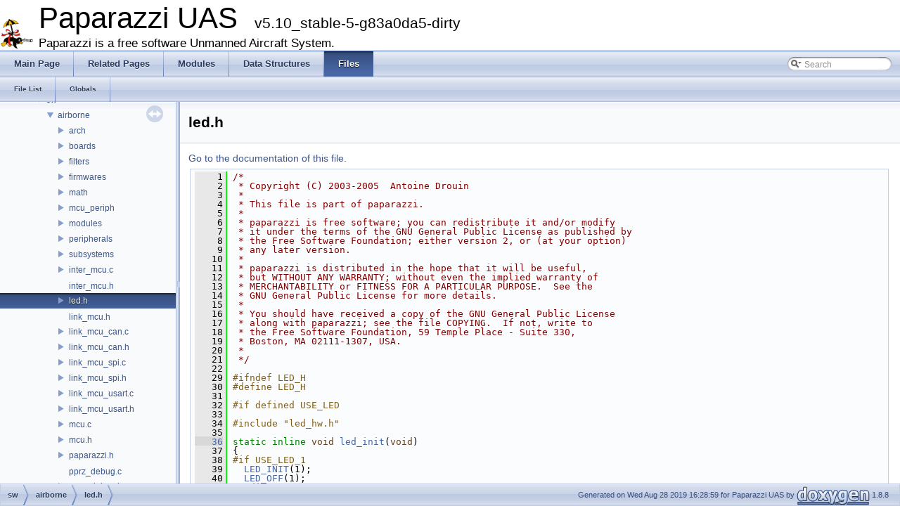

--- FILE ---
content_type: text/html; charset=utf-8
request_url: https://docs.paparazziuav.org/v5.10/led_8h_source.html
body_size: 3698
content:
<!DOCTYPE html PUBLIC "-//W3C//DTD XHTML 1.0 Transitional//EN" "http://www.w3.org/TR/xhtml1/DTD/xhtml1-transitional.dtd">
<html xmlns="http://www.w3.org/1999/xhtml">
<head>
<meta http-equiv="Content-Type" content="text/xhtml;charset=UTF-8"/>
<meta http-equiv="X-UA-Compatible" content="IE=9"/>
<meta name="generator" content="Doxygen 1.8.8"/>
<title>Paparazzi UAS: sw/airborne/led.h Source File</title>
<link href="tabs.css" rel="stylesheet" type="text/css"/>
<script type="text/javascript" src="jquery.js"></script>
<script type="text/javascript" src="dynsections.js"></script>
<link href="navtree.css" rel="stylesheet" type="text/css"/>
<script type="text/javascript" src="resize.js"></script>
<script type="text/javascript" src="navtree.js"></script>
<script type="text/javascript">
  $(document).ready(initResizable);
  $(window).load(resizeHeight);
</script>
<link href="search/search.css" rel="stylesheet" type="text/css"/>
<script type="text/javascript" src="search/search.js"></script>
<script type="text/javascript">
  $(document).ready(function() { searchBox.OnSelectItem(0); });
</script>
<link href="doxygen.css" rel="stylesheet" type="text/css" />
</head>
<body>
<div id="top"><!-- do not remove this div, it is closed by doxygen! -->
<div id="titlearea">
<table cellspacing="0" cellpadding="0">
 <tbody>
 <tr style="height: 56px;">
  <td id="projectlogo"><img alt="Logo" src="penguin_icon.png"/></td>
  <td style="padding-left: 0.5em;">
   <div id="projectname">Paparazzi UAS
   &#160;<span id="projectnumber">v5.10_stable-5-g83a0da5-dirty</span>
   </div>
   <div id="projectbrief">Paparazzi is a free software Unmanned Aircraft System.</div>
  </td>
 </tr>
 </tbody>
</table>
</div>
<!-- end header part -->
<!-- Generated by Doxygen 1.8.8 -->
<script type="text/javascript">
var searchBox = new SearchBox("searchBox", "search",false,'Search');
</script>
  <div id="navrow1" class="tabs">
    <ul class="tablist">
      <li><a href="index.html"><span>Main&#160;Page</span></a></li>
      <li><a href="pages.html"><span>Related&#160;Pages</span></a></li>
      <li><a href="modules.html"><span>Modules</span></a></li>
      <li><a href="annotated.html"><span>Data&#160;Structures</span></a></li>
      <li class="current"><a href="files.html"><span>Files</span></a></li>
      <li>
        <div id="MSearchBox" class="MSearchBoxInactive">
        <span class="left">
          <img id="MSearchSelect" src="search/mag_sel.png"
               onmouseover="return searchBox.OnSearchSelectShow()"
               onmouseout="return searchBox.OnSearchSelectHide()"
               alt=""/>
          <input type="text" id="MSearchField" value="Search" accesskey="S"
               onfocus="searchBox.OnSearchFieldFocus(true)" 
               onblur="searchBox.OnSearchFieldFocus(false)" 
               onkeyup="searchBox.OnSearchFieldChange(event)"/>
          </span><span class="right">
            <a id="MSearchClose" href="javascript:searchBox.CloseResultsWindow()"><img id="MSearchCloseImg" border="0" src="search/close.png" alt=""/></a>
          </span>
        </div>
      </li>
    </ul>
  </div>
  <div id="navrow2" class="tabs2">
    <ul class="tablist">
      <li><a href="files.html"><span>File&#160;List</span></a></li>
      <li><a href="globals.html"><span>Globals</span></a></li>
    </ul>
  </div>
</div><!-- top -->
<div id="side-nav" class="ui-resizable side-nav-resizable">
  <div id="nav-tree">
    <div id="nav-tree-contents">
      <div id="nav-sync" class="sync"></div>
    </div>
  </div>
  <div id="splitbar" style="-moz-user-select:none;" 
       class="ui-resizable-handle">
  </div>
</div>
<script type="text/javascript">
$(document).ready(function(){initNavTree('led_8h_source.html','');});
</script>
<div id="doc-content">
<!-- window showing the filter options -->
<div id="MSearchSelectWindow"
     onmouseover="return searchBox.OnSearchSelectShow()"
     onmouseout="return searchBox.OnSearchSelectHide()"
     onkeydown="return searchBox.OnSearchSelectKey(event)">
<a class="SelectItem" href="javascript:void(0)" onclick="searchBox.OnSelectItem(0)"><span class="SelectionMark">&#160;</span>All</a><a class="SelectItem" href="javascript:void(0)" onclick="searchBox.OnSelectItem(1)"><span class="SelectionMark">&#160;</span>Data Structures</a><a class="SelectItem" href="javascript:void(0)" onclick="searchBox.OnSelectItem(2)"><span class="SelectionMark">&#160;</span>Namespaces</a><a class="SelectItem" href="javascript:void(0)" onclick="searchBox.OnSelectItem(3)"><span class="SelectionMark">&#160;</span>Files</a><a class="SelectItem" href="javascript:void(0)" onclick="searchBox.OnSelectItem(4)"><span class="SelectionMark">&#160;</span>Functions</a><a class="SelectItem" href="javascript:void(0)" onclick="searchBox.OnSelectItem(5)"><span class="SelectionMark">&#160;</span>Variables</a><a class="SelectItem" href="javascript:void(0)" onclick="searchBox.OnSelectItem(6)"><span class="SelectionMark">&#160;</span>Typedefs</a><a class="SelectItem" href="javascript:void(0)" onclick="searchBox.OnSelectItem(7)"><span class="SelectionMark">&#160;</span>Enumerations</a><a class="SelectItem" href="javascript:void(0)" onclick="searchBox.OnSelectItem(8)"><span class="SelectionMark">&#160;</span>Enumerator</a><a class="SelectItem" href="javascript:void(0)" onclick="searchBox.OnSelectItem(9)"><span class="SelectionMark">&#160;</span>Macros</a><a class="SelectItem" href="javascript:void(0)" onclick="searchBox.OnSelectItem(10)"><span class="SelectionMark">&#160;</span>Modules</a><a class="SelectItem" href="javascript:void(0)" onclick="searchBox.OnSelectItem(11)"><span class="SelectionMark">&#160;</span>Pages</a></div>

<!-- iframe showing the search results (closed by default) -->
<div id="MSearchResultsWindow">
<iframe src="javascript:void(0)" frameborder="0" 
        name="MSearchResults" id="MSearchResults">
</iframe>
</div>

<div class="header">
  <div class="headertitle">
<div class="title">led.h</div>  </div>
</div><!--header-->
<div class="contents">
<a href="led_8h.html">Go to the documentation of this file.</a><div class="fragment"><div class="line"><a name="l00001"></a><span class="lineno">    1</span>&#160;<span class="comment">/*</span></div>
<div class="line"><a name="l00002"></a><span class="lineno">    2</span>&#160;<span class="comment"> * Copyright (C) 2003-2005  Antoine Drouin</span></div>
<div class="line"><a name="l00003"></a><span class="lineno">    3</span>&#160;<span class="comment"> *</span></div>
<div class="line"><a name="l00004"></a><span class="lineno">    4</span>&#160;<span class="comment"> * This file is part of paparazzi.</span></div>
<div class="line"><a name="l00005"></a><span class="lineno">    5</span>&#160;<span class="comment"> *</span></div>
<div class="line"><a name="l00006"></a><span class="lineno">    6</span>&#160;<span class="comment"> * paparazzi is free software; you can redistribute it and/or modify</span></div>
<div class="line"><a name="l00007"></a><span class="lineno">    7</span>&#160;<span class="comment"> * it under the terms of the GNU General Public License as published by</span></div>
<div class="line"><a name="l00008"></a><span class="lineno">    8</span>&#160;<span class="comment"> * the Free Software Foundation; either version 2, or (at your option)</span></div>
<div class="line"><a name="l00009"></a><span class="lineno">    9</span>&#160;<span class="comment"> * any later version.</span></div>
<div class="line"><a name="l00010"></a><span class="lineno">   10</span>&#160;<span class="comment"> *</span></div>
<div class="line"><a name="l00011"></a><span class="lineno">   11</span>&#160;<span class="comment"> * paparazzi is distributed in the hope that it will be useful,</span></div>
<div class="line"><a name="l00012"></a><span class="lineno">   12</span>&#160;<span class="comment"> * but WITHOUT ANY WARRANTY; without even the implied warranty of</span></div>
<div class="line"><a name="l00013"></a><span class="lineno">   13</span>&#160;<span class="comment"> * MERCHANTABILITY or FITNESS FOR A PARTICULAR PURPOSE.  See the</span></div>
<div class="line"><a name="l00014"></a><span class="lineno">   14</span>&#160;<span class="comment"> * GNU General Public License for more details.</span></div>
<div class="line"><a name="l00015"></a><span class="lineno">   15</span>&#160;<span class="comment"> *</span></div>
<div class="line"><a name="l00016"></a><span class="lineno">   16</span>&#160;<span class="comment"> * You should have received a copy of the GNU General Public License</span></div>
<div class="line"><a name="l00017"></a><span class="lineno">   17</span>&#160;<span class="comment"> * along with paparazzi; see the file COPYING.  If not, write to</span></div>
<div class="line"><a name="l00018"></a><span class="lineno">   18</span>&#160;<span class="comment"> * the Free Software Foundation, 59 Temple Place - Suite 330,</span></div>
<div class="line"><a name="l00019"></a><span class="lineno">   19</span>&#160;<span class="comment"> * Boston, MA 02111-1307, USA.</span></div>
<div class="line"><a name="l00020"></a><span class="lineno">   20</span>&#160;<span class="comment"> *</span></div>
<div class="line"><a name="l00021"></a><span class="lineno">   21</span>&#160;<span class="comment"> */</span></div>
<div class="line"><a name="l00022"></a><span class="lineno">   22</span>&#160;</div>
<div class="line"><a name="l00029"></a><span class="lineno">   29</span>&#160;<span class="preprocessor">#ifndef LED_H</span></div>
<div class="line"><a name="l00030"></a><span class="lineno">   30</span>&#160;<span class="preprocessor">#define LED_H</span></div>
<div class="line"><a name="l00031"></a><span class="lineno">   31</span>&#160;</div>
<div class="line"><a name="l00032"></a><span class="lineno">   32</span>&#160;<span class="preprocessor">#if defined USE_LED</span></div>
<div class="line"><a name="l00033"></a><span class="lineno">   33</span>&#160;</div>
<div class="line"><a name="l00034"></a><span class="lineno">   34</span>&#160;<span class="preprocessor">#include &quot;led_hw.h&quot;</span></div>
<div class="line"><a name="l00035"></a><span class="lineno">   35</span>&#160;</div>
<div class="line"><a name="l00036"></a><span class="lineno"><a class="line" href="led_8h.html#a9d9d9b1f30592189c3aa7358c626218f">   36</a></span>&#160;<span class="keyword">static</span> <span class="keyword">inline</span> <span class="keywordtype">void</span> <a class="code" href="led_8h.html#a9d9d9b1f30592189c3aa7358c626218f">led_init</a>(<span class="keywordtype">void</span>)</div>
<div class="line"><a name="l00037"></a><span class="lineno">   37</span>&#160;{</div>
<div class="line"><a name="l00038"></a><span class="lineno">   38</span>&#160;<span class="preprocessor">#if USE_LED_1</span></div>
<div class="line"><a name="l00039"></a><span class="lineno">   39</span>&#160;  <a class="code" href="chibios_2led__hw_8h.html#a49b662104f8fa2b8fa86ea80e94c3d6b">LED_INIT</a>(1);</div>
<div class="line"><a name="l00040"></a><span class="lineno">   40</span>&#160;  <a class="code" href="chibios_2led__hw_8h.html#a76c86a9c700e32e68f48f85271970b7f">LED_OFF</a>(1);</div>
<div class="line"><a name="l00041"></a><span class="lineno">   41</span>&#160;<span class="preprocessor">#endif </span><span class="comment">/* LED_1 */</span><span class="preprocessor"></span></div>
<div class="line"><a name="l00042"></a><span class="lineno">   42</span>&#160;</div>
<div class="line"><a name="l00043"></a><span class="lineno">   43</span>&#160;<span class="preprocessor">#if USE_LED_2</span></div>
<div class="line"><a name="l00044"></a><span class="lineno">   44</span>&#160;  <a class="code" href="chibios_2led__hw_8h.html#a49b662104f8fa2b8fa86ea80e94c3d6b">LED_INIT</a>(2);</div>
<div class="line"><a name="l00045"></a><span class="lineno">   45</span>&#160;  <a class="code" href="chibios_2led__hw_8h.html#a76c86a9c700e32e68f48f85271970b7f">LED_OFF</a>(2);</div>
<div class="line"><a name="l00046"></a><span class="lineno">   46</span>&#160;<span class="preprocessor">#endif </span><span class="comment">/* LED_2 */</span><span class="preprocessor"></span></div>
<div class="line"><a name="l00047"></a><span class="lineno">   47</span>&#160;</div>
<div class="line"><a name="l00048"></a><span class="lineno">   48</span>&#160;<span class="preprocessor">#if USE_LED_3</span></div>
<div class="line"><a name="l00049"></a><span class="lineno">   49</span>&#160;  <a class="code" href="chibios_2led__hw_8h.html#a49b662104f8fa2b8fa86ea80e94c3d6b">LED_INIT</a>(3);</div>
<div class="line"><a name="l00050"></a><span class="lineno">   50</span>&#160;  <a class="code" href="chibios_2led__hw_8h.html#a76c86a9c700e32e68f48f85271970b7f">LED_OFF</a>(3);</div>
<div class="line"><a name="l00051"></a><span class="lineno">   51</span>&#160;<span class="preprocessor">#endif </span><span class="comment">/* LED_3 */</span><span class="preprocessor"></span></div>
<div class="line"><a name="l00052"></a><span class="lineno">   52</span>&#160;</div>
<div class="line"><a name="l00053"></a><span class="lineno">   53</span>&#160;<span class="preprocessor">#if USE_LED_4</span></div>
<div class="line"><a name="l00054"></a><span class="lineno">   54</span>&#160;  <a class="code" href="chibios_2led__hw_8h.html#a49b662104f8fa2b8fa86ea80e94c3d6b">LED_INIT</a>(4);</div>
<div class="line"><a name="l00055"></a><span class="lineno">   55</span>&#160;  <a class="code" href="chibios_2led__hw_8h.html#a76c86a9c700e32e68f48f85271970b7f">LED_OFF</a>(4);</div>
<div class="line"><a name="l00056"></a><span class="lineno">   56</span>&#160;<span class="preprocessor">#endif </span><span class="comment">/* LED_4 */</span><span class="preprocessor"></span></div>
<div class="line"><a name="l00057"></a><span class="lineno">   57</span>&#160;</div>
<div class="line"><a name="l00058"></a><span class="lineno">   58</span>&#160;<span class="preprocessor">#if USE_LED_5</span></div>
<div class="line"><a name="l00059"></a><span class="lineno">   59</span>&#160;  <a class="code" href="chibios_2led__hw_8h.html#a49b662104f8fa2b8fa86ea80e94c3d6b">LED_INIT</a>(5);</div>
<div class="line"><a name="l00060"></a><span class="lineno">   60</span>&#160;  <a class="code" href="chibios_2led__hw_8h.html#a76c86a9c700e32e68f48f85271970b7f">LED_OFF</a>(5);</div>
<div class="line"><a name="l00061"></a><span class="lineno">   61</span>&#160;<span class="preprocessor">#endif </span><span class="comment">/* LED_5 */</span><span class="preprocessor"></span></div>
<div class="line"><a name="l00062"></a><span class="lineno">   62</span>&#160;</div>
<div class="line"><a name="l00063"></a><span class="lineno">   63</span>&#160;<span class="preprocessor">#if USE_LED_6</span></div>
<div class="line"><a name="l00064"></a><span class="lineno">   64</span>&#160;  <a class="code" href="chibios_2led__hw_8h.html#a49b662104f8fa2b8fa86ea80e94c3d6b">LED_INIT</a>(6);</div>
<div class="line"><a name="l00065"></a><span class="lineno">   65</span>&#160;  <a class="code" href="chibios_2led__hw_8h.html#a76c86a9c700e32e68f48f85271970b7f">LED_OFF</a>(6);</div>
<div class="line"><a name="l00066"></a><span class="lineno">   66</span>&#160;<span class="preprocessor">#endif </span><span class="comment">/* LED_6 */</span><span class="preprocessor"></span></div>
<div class="line"><a name="l00067"></a><span class="lineno">   67</span>&#160;</div>
<div class="line"><a name="l00068"></a><span class="lineno">   68</span>&#160;<span class="preprocessor">#if USE_LED_7</span></div>
<div class="line"><a name="l00069"></a><span class="lineno">   69</span>&#160;  <a class="code" href="chibios_2led__hw_8h.html#a49b662104f8fa2b8fa86ea80e94c3d6b">LED_INIT</a>(7);</div>
<div class="line"><a name="l00070"></a><span class="lineno">   70</span>&#160;  <a class="code" href="chibios_2led__hw_8h.html#a76c86a9c700e32e68f48f85271970b7f">LED_OFF</a>(7);</div>
<div class="line"><a name="l00071"></a><span class="lineno">   71</span>&#160;<span class="preprocessor">#endif </span><span class="comment">/* LED_7 */</span><span class="preprocessor"></span></div>
<div class="line"><a name="l00072"></a><span class="lineno">   72</span>&#160;</div>
<div class="line"><a name="l00073"></a><span class="lineno">   73</span>&#160;<span class="preprocessor">#if USE_LED_8</span></div>
<div class="line"><a name="l00074"></a><span class="lineno">   74</span>&#160;  <a class="code" href="chibios_2led__hw_8h.html#a49b662104f8fa2b8fa86ea80e94c3d6b">LED_INIT</a>(8);</div>
<div class="line"><a name="l00075"></a><span class="lineno">   75</span>&#160;  <a class="code" href="chibios_2led__hw_8h.html#a76c86a9c700e32e68f48f85271970b7f">LED_OFF</a>(8);</div>
<div class="line"><a name="l00076"></a><span class="lineno">   76</span>&#160;<span class="preprocessor">#endif </span><span class="comment">/* LED_8 */</span><span class="preprocessor"></span></div>
<div class="line"><a name="l00077"></a><span class="lineno">   77</span>&#160;</div>
<div class="line"><a name="l00078"></a><span class="lineno">   78</span>&#160;<span class="preprocessor">#if USE_LED_9</span></div>
<div class="line"><a name="l00079"></a><span class="lineno">   79</span>&#160;  <a class="code" href="chibios_2led__hw_8h.html#a49b662104f8fa2b8fa86ea80e94c3d6b">LED_INIT</a>(9);</div>
<div class="line"><a name="l00080"></a><span class="lineno">   80</span>&#160;  <a class="code" href="chibios_2led__hw_8h.html#a76c86a9c700e32e68f48f85271970b7f">LED_OFF</a>(9);</div>
<div class="line"><a name="l00081"></a><span class="lineno">   81</span>&#160;<span class="preprocessor">#endif </span><span class="comment">/* LED_9 */</span><span class="preprocessor"></span></div>
<div class="line"><a name="l00082"></a><span class="lineno">   82</span>&#160;</div>
<div class="line"><a name="l00083"></a><span class="lineno">   83</span>&#160;<span class="preprocessor">#if USE_LED_10</span></div>
<div class="line"><a name="l00084"></a><span class="lineno">   84</span>&#160;  <a class="code" href="chibios_2led__hw_8h.html#a49b662104f8fa2b8fa86ea80e94c3d6b">LED_INIT</a>(10);</div>
<div class="line"><a name="l00085"></a><span class="lineno">   85</span>&#160;  <a class="code" href="chibios_2led__hw_8h.html#a76c86a9c700e32e68f48f85271970b7f">LED_OFF</a>(10);</div>
<div class="line"><a name="l00086"></a><span class="lineno">   86</span>&#160;<span class="preprocessor">#endif </span><span class="comment">/* LED_10 */</span><span class="preprocessor"></span></div>
<div class="line"><a name="l00087"></a><span class="lineno">   87</span>&#160;</div>
<div class="line"><a name="l00088"></a><span class="lineno">   88</span>&#160;<span class="preprocessor">#ifdef USE_LED_BODY</span></div>
<div class="line"><a name="l00089"></a><span class="lineno">   89</span>&#160;  <a class="code" href="chibios_2led__hw_8h.html#a49b662104f8fa2b8fa86ea80e94c3d6b">LED_INIT</a>(BODY);</div>
<div class="line"><a name="l00090"></a><span class="lineno">   90</span>&#160;  <a class="code" href="chibios_2led__hw_8h.html#a76c86a9c700e32e68f48f85271970b7f">LED_OFF</a>(BODY);</div>
<div class="line"><a name="l00091"></a><span class="lineno">   91</span>&#160;<span class="preprocessor">#endif </span><span class="comment">/* LED_BODY */</span><span class="preprocessor"></span></div>
<div class="line"><a name="l00092"></a><span class="lineno">   92</span>&#160;</div>
<div class="line"><a name="l00093"></a><span class="lineno">   93</span>&#160;<span class="preprocessor">#if USE_LED_12</span></div>
<div class="line"><a name="l00094"></a><span class="lineno">   94</span>&#160;  <a class="code" href="chibios_2led__hw_8h.html#a49b662104f8fa2b8fa86ea80e94c3d6b">LED_INIT</a>(12);</div>
<div class="line"><a name="l00095"></a><span class="lineno">   95</span>&#160;  <a class="code" href="chibios_2led__hw_8h.html#a76c86a9c700e32e68f48f85271970b7f">LED_OFF</a>(12);</div>
<div class="line"><a name="l00096"></a><span class="lineno">   96</span>&#160;<span class="preprocessor">#endif </span><span class="comment">/* LED_12 */</span><span class="preprocessor"></span></div>
<div class="line"><a name="l00097"></a><span class="lineno">   97</span>&#160;}</div>
<div class="line"><a name="l00098"></a><span class="lineno">   98</span>&#160;</div>
<div class="line"><a name="l00099"></a><span class="lineno"><a class="line" href="led_8h.html#a9c0d4d704fffd9565fc444402ea3133a">   99</a></span>&#160;<span class="preprocessor">#define _LED_AVAILABLE(i) USE_LED_ ## i</span></div>
<div class="line"><a name="l00100"></a><span class="lineno"><a class="line" href="led_8h.html#a104bbef9e8decc22a2626270747c278b">  100</a></span>&#160;<span class="preprocessor">#define LED_AVAILABLE(i) _LED_AVAILABLE(i)</span></div>
<div class="line"><a name="l00101"></a><span class="lineno">  101</span>&#160;</div>
<div class="line"><a name="l00102"></a><span class="lineno">  102</span>&#160;<span class="preprocessor">#else </span><span class="comment">/* USE_LED */</span><span class="preprocessor"></span></div>
<div class="line"><a name="l00103"></a><span class="lineno">  103</span>&#160;<span class="keyword">static</span> <span class="keyword">inline</span> <span class="keywordtype">void</span> <a class="code" href="led_8h.html#a9d9d9b1f30592189c3aa7358c626218f">led_init</a>(<span class="keywordtype">void</span>) {}</div>
<div class="line"><a name="l00104"></a><span class="lineno">  104</span>&#160;<span class="preprocessor">#define LED_ON(i) {}</span></div>
<div class="line"><a name="l00105"></a><span class="lineno">  105</span>&#160;<span class="preprocessor">#define LED_OFF(i) {}</span></div>
<div class="line"><a name="l00106"></a><span class="lineno">  106</span>&#160;<span class="preprocessor">#define LED_TOGGLE(i) {}</span></div>
<div class="line"><a name="l00107"></a><span class="lineno">  107</span>&#160;<span class="preprocessor">#define LED_PERIODIC() {}</span></div>
<div class="line"><a name="l00108"></a><span class="lineno">  108</span>&#160;<span class="preprocessor">#define LED_AVAILABLE(i) 0</span></div>
<div class="line"><a name="l00109"></a><span class="lineno">  109</span>&#160;<span class="preprocessor">#endif </span><span class="comment">/* USE_LED */</span><span class="preprocessor"></span></div>
<div class="line"><a name="l00110"></a><span class="lineno">  110</span>&#160;</div>
<div class="line"><a name="l00111"></a><span class="lineno">  111</span>&#160;<span class="preprocessor">#endif </span><span class="comment">/* LED_H */</span><span class="preprocessor"></span></div>
<div class="ttc" id="chibios_2led__hw_8h_html_a76c86a9c700e32e68f48f85271970b7f"><div class="ttname"><a href="chibios_2led__hw_8h.html#a76c86a9c700e32e68f48f85271970b7f">LED_OFF</a></div><div class="ttdeci">#define LED_OFF(i)</div><div class="ttdef"><b>Definition:</b> <a href="chibios_2led__hw_8h_source.html#l00050">led_hw.h:50</a></div></div>
<div class="ttc" id="chibios_2led__hw_8h_html_a49b662104f8fa2b8fa86ea80e94c3d6b"><div class="ttname"><a href="chibios_2led__hw_8h.html#a49b662104f8fa2b8fa86ea80e94c3d6b">LED_INIT</a></div><div class="ttdeci">#define LED_INIT(i)</div><div class="ttdef"><b>Definition:</b> <a href="chibios_2led__hw_8h_source.html#l00048">led_hw.h:48</a></div></div>
<div class="ttc" id="led_8h_html_a9d9d9b1f30592189c3aa7358c626218f"><div class="ttname"><a href="led_8h.html#a9d9d9b1f30592189c3aa7358c626218f">led_init</a></div><div class="ttdeci">static void led_init(void)</div><div class="ttdef"><b>Definition:</b> <a href="led_8h_source.html#l00036">led.h:36</a></div></div>
</div><!-- fragment --></div><!-- contents -->
</div><!-- doc-content -->
<!-- start footer part -->
<div id="nav-path" class="navpath"><!-- id is needed for treeview function! -->
  <ul>
    <li class="navelem"><a class="el" href="dir_01fcd3835fb4e7d9331b722d86291b65.html">sw</a></li><li class="navelem"><a class="el" href="dir_5e9153041680afc3c016fd52fa730b56.html">airborne</a></li><li class="navelem"><a class="el" href="led_8h.html">led.h</a></li>
    <li class="footer">Generated on Wed Aug 28 2019 16:28:59 for Paparazzi UAS by
    <a href="http://www.doxygen.org/index.html">
    <img class="footer" src="doxygen.png" alt="doxygen"/></a> 1.8.8 </li>
  </ul>
</div>
</body>
</html>


--- FILE ---
content_type: application/javascript; charset=utf-8
request_url: https://docs.paparazziuav.org/v5.10/navtree.js
body_size: 13282
content:
var NAVTREE =
[
  [ "Paparazzi UAS", "index.html", [
    [ "Style Guides", "styleguide.html", "styleguide" ],
    [ "Onboard Modules", "onboard_modules.html", "onboard_modules" ],
    [ "Paparazzi Messages", "paparazzi_messages.html", [
      [ "Telemetry Messages", "paparazzi_messages.html#TELEMETRY_CLASS", [
        [ "AUTOPILOT_VERSION (ID 1)", "paparazzi_messages.html#AUTOPILOT_VERSION", null ],
        [ "ALIVE (ID 2)", "paparazzi_messages.html#ALIVE", null ],
        [ "PONG (ID 3)", "paparazzi_messages.html#PONG", null ],
        [ "TAKEOFF (ID 4)", "paparazzi_messages.html#TAKEOFF", null ],
        [ "ARDRONE_NAVDATA (ID 5)", "paparazzi_messages.html#ARDRONE_NAVDATA", null ],
        [ "ATTITUDE (ID 6)", "paparazzi_messages.html#ATTITUDE", null ],
        [ "IR_SENSORS (ID 7)", "paparazzi_messages.html#IR_SENSORS", null ],
        [ "GPS (ID 8)", "paparazzi_messages.html#GPS", null ],
        [ "NAVIGATION_REF (ID 9)", "paparazzi_messages.html#NAVIGATION_REF", null ],
        [ "NAVIGATION (ID 10)", "paparazzi_messages.html#NAVIGATION", null ],
        [ "PPRZ_MODE (ID 11)", "paparazzi_messages.html#PPRZ_MODE", null ],
        [ "BAT (ID 12)", "paparazzi_messages.html#BAT", null ],
        [ "DEBUG_MCU_LINK (ID 13)", "paparazzi_messages.html#DEBUG_MCU_LINK", null ],
        [ "CALIBRATION (ID 14)", "paparazzi_messages.html#CALIBRATION", null ],
        [ "SETTINGS (ID 15)", "paparazzi_messages.html#SETTINGS", null ],
        [ "DESIRED (ID 16)", "paparazzi_messages.html#DESIRED", null ],
        [ "GPS_SOL (ID 17)", "paparazzi_messages.html#GPS_SOL", null ],
        [ "ADC_GENERIC (ID 18)", "paparazzi_messages.html#ADC_GENERIC", null ],
        [ "TEST_FORMAT (ID 19)", "paparazzi_messages.html#TEST_FORMAT", null ],
        [ "CAM (ID 20)", "paparazzi_messages.html#CAM", null ],
        [ "CIRCLE (ID 21)", "paparazzi_messages.html#CIRCLE", null ],
        [ "SEGMENT (ID 22)", "paparazzi_messages.html#SEGMENT", null ],
        [ "VECTORNAV_INFO (ID 23)", "paparazzi_messages.html#VECTORNAV_INFO", null ],
        [ "HYBRID_GUIDANCE (ID 24)", "paparazzi_messages.html#HYBRID_GUIDANCE", null ],
        [ "SVINFO (ID 25)", "paparazzi_messages.html#SVINFO", null ],
        [ "DEBUG (ID 26)", "paparazzi_messages.html#DEBUG", null ],
        [ "SURVEY (ID 27)", "paparazzi_messages.html#SURVEY", null ],
        [ "RSSI (ID 28)", "paparazzi_messages.html#RSSI", null ],
        [ "RANGEFINDER (ID 29)", "paparazzi_messages.html#RANGEFINDER", null ],
        [ "DATALINK_REPORT (ID 30)", "paparazzi_messages.html#DATALINK_REPORT", null ],
        [ "DL_VALUE (ID 31)", "paparazzi_messages.html#DL_VALUE", null ],
        [ "MARK (ID 32)", "paparazzi_messages.html#MARK", null ],
        [ "SYS_MON (ID 33)", "paparazzi_messages.html#SYS_MON", null ],
        [ "MOTOR (ID 34)", "paparazzi_messages.html#MOTOR", null ],
        [ "WP_MOVED (ID 35)", "paparazzi_messages.html#WP_MOVED", null ],
        [ "MKK (ID 36)", "paparazzi_messages.html#MKK", null ],
        [ "ENERGY (ID 37)", "paparazzi_messages.html#ENERGY", null ],
        [ "BARO_BMP85_CALIB (ID 38)", "paparazzi_messages.html#BARO_BMP85_CALIB", null ],
        [ "BARO_BMP85 (ID 39)", "paparazzi_messages.html#BARO_BMP85", null ],
        [ "SPEED_LOOP (ID 40)", "paparazzi_messages.html#SPEED_LOOP", null ],
        [ "ALT_KALMAN (ID 41)", "paparazzi_messages.html#ALT_KALMAN", null ],
        [ "ESTIMATOR (ID 42)", "paparazzi_messages.html#ESTIMATOR", null ],
        [ "TUNE_ROLL (ID 43)", "paparazzi_messages.html#TUNE_ROLL", null ],
        [ "BARO_MS5534A (ID 44)", "paparazzi_messages.html#BARO_MS5534A", null ],
        [ "PRESSURE (ID 45)", "paparazzi_messages.html#PRESSURE", null ],
        [ "BARO_WORDS (ID 46)", "paparazzi_messages.html#BARO_WORDS", null ],
        [ "WP_MOVED_LLA (ID 47)", "paparazzi_messages.html#WP_MOVED_LLA", null ],
        [ "CHRONO (ID 48)", "paparazzi_messages.html#CHRONO", null ],
        [ "WP_MOVED_ENU (ID 49)", "paparazzi_messages.html#WP_MOVED_ENU", null ],
        [ "WINDTURBINE_STATUS_ (ID 50)", "paparazzi_messages.html#WINDTURBINE_STATUS_", null ],
        [ "RC_3CH_ (ID 51)", "paparazzi_messages.html#RC_3CH_", null ],
        [ "MPPT (ID 52)", "paparazzi_messages.html#MPPT", null ],
        [ "DEBUG_IR_I2C (ID 53)", "paparazzi_messages.html#DEBUG_IR_I2C", null ],
        [ "AIRSPEED (ID 54)", "paparazzi_messages.html#AIRSPEED", null ],
        [ "XSENS (ID 55)", "paparazzi_messages.html#XSENS", null ],
        [ "BARO_ETS (ID 56)", "paparazzi_messages.html#BARO_ETS", null ],
        [ "AIRSPEED_ETS (ID 57)", "paparazzi_messages.html#AIRSPEED_ETS", null ],
        [ "PBN (ID 58)", "paparazzi_messages.html#PBN", null ],
        [ "GPS_LLA (ID 59)", "paparazzi_messages.html#GPS_LLA", null ],
        [ "H_CTL_A (ID 60)", "paparazzi_messages.html#H_CTL_A", null ],
        [ "TURB_PRESSURE_RAW (ID 61)", "paparazzi_messages.html#TURB_PRESSURE_RAW", null ],
        [ "TURB_PRESSURE_VOLTAGE (ID 62)", "paparazzi_messages.html#TURB_PRESSURE_VOLTAGE", null ],
        [ "CAM_POINT (ID 63)", "paparazzi_messages.html#CAM_POINT", null ],
        [ "DC_INFO (ID 64)", "paparazzi_messages.html#DC_INFO", null ],
        [ "AMSYS_BARO (ID 65)", "paparazzi_messages.html#AMSYS_BARO", null ],
        [ "AMSYS_AIRSPEED (ID 66)", "paparazzi_messages.html#AMSYS_AIRSPEED", null ],
        [ "FLIGHT_BENCHMARK (ID 67)", "paparazzi_messages.html#FLIGHT_BENCHMARK", null ],
        [ "MPL3115_BARO (ID 68)", "paparazzi_messages.html#MPL3115_BARO", null ],
        [ "AOA (ID 69)", "paparazzi_messages.html#AOA", null ],
        [ "XTEND_RSSI (ID 70)", "paparazzi_messages.html#XTEND_RSSI", null ],
        [ "SUPERBITRF (ID 72)", "paparazzi_messages.html#SUPERBITRF", null ],
        [ "GX3_INFO (ID 73)", "paparazzi_messages.html#GX3_INFO", null ],
        [ "EXPLAIN (ID 74)", "paparazzi_messages.html#EXPLAIN", null ],
        [ "VIDEO_TELEMETRY (ID 75)", "paparazzi_messages.html#VIDEO_TELEMETRY", null ],
        [ "VF_UPDATE (ID 76)", "paparazzi_messages.html#VF_UPDATE", null ],
        [ "VF_PREDICT (ID 77)", "paparazzi_messages.html#VF_PREDICT", null ],
        [ "INV_FILTER (ID 78)", "paparazzi_messages.html#INV_FILTER", null ],
        [ "MISSION_STATUS (ID 79)", "paparazzi_messages.html#MISSION_STATUS", null ],
        [ "CROSS_TRACK_ERROR (ID 80)", "paparazzi_messages.html#CROSS_TRACK_ERROR", null ],
        [ "GENERIC_COM (ID 81)", "paparazzi_messages.html#GENERIC_COM", null ],
        [ "FORMATION_SLOT_TM (ID 82)", "paparazzi_messages.html#FORMATION_SLOT_TM", null ],
        [ "FORMATION_STATUS_TM (ID 83)", "paparazzi_messages.html#FORMATION_STATUS_TM", null ],
        [ "BMP_STATUS (ID 84)", "paparazzi_messages.html#BMP_STATUS", null ],
        [ "MLX_STATUS (ID 85)", "paparazzi_messages.html#MLX_STATUS", null ],
        [ "TMP_STATUS (ID 86)", "paparazzi_messages.html#TMP_STATUS", null ],
        [ "WIND_INFO_RET (ID 87)", "paparazzi_messages.html#WIND_INFO_RET", null ],
        [ "SCP_STATUS (ID 88)", "paparazzi_messages.html#SCP_STATUS", null ],
        [ "SHT_STATUS (ID 89)", "paparazzi_messages.html#SHT_STATUS", null ],
        [ "ENOSE_STATUS (ID 90)", "paparazzi_messages.html#ENOSE_STATUS", null ],
        [ "DPICCO_STATUS (ID 91)", "paparazzi_messages.html#DPICCO_STATUS", null ],
        [ "ANTENNA_DEBUG (ID 92)", "paparazzi_messages.html#ANTENNA_DEBUG", null ],
        [ "ANTENNA_STATUS (ID 93)", "paparazzi_messages.html#ANTENNA_STATUS", null ],
        [ "MOTOR_BENCH_STATUS (ID 94)", "paparazzi_messages.html#MOTOR_BENCH_STATUS", null ],
        [ "MOTOR_BENCH_STATIC (ID 95)", "paparazzi_messages.html#MOTOR_BENCH_STATIC", null ],
        [ "HIH_STATUS (ID 96)", "paparazzi_messages.html#HIH_STATUS", null ],
        [ "TEMT_STATUS (ID 97)", "paparazzi_messages.html#TEMT_STATUS", null ],
        [ "GP2Y_STATUS (ID 98)", "paparazzi_messages.html#GP2Y_STATUS", null ],
        [ "SHT_I2C_SERIAL (ID 99)", "paparazzi_messages.html#SHT_I2C_SERIAL", null ],
        [ "PPM (ID 100)", "paparazzi_messages.html#PPM", null ],
        [ "RC (ID 101)", "paparazzi_messages.html#RC", null ],
        [ "COMMANDS (ID 102)", "paparazzi_messages.html#COMMANDS", null ],
        [ "FBW_STATUS (ID 103)", "paparazzi_messages.html#FBW_STATUS", null ],
        [ "ADC (ID 104)", "paparazzi_messages.html#ADC", null ],
        [ "ACTUATORS (ID 105)", "paparazzi_messages.html#ACTUATORS", null ],
        [ "BLUEGIGA (ID 106)", "paparazzi_messages.html#BLUEGIGA", null ],
        [ "THROTTLE_CURVE (ID 107)", "paparazzi_messages.html#THROTTLE_CURVE", null ],
        [ "PIKSI_HEARTBEAT (ID 108)", "paparazzi_messages.html#PIKSI_HEARTBEAT", null ],
        [ "MULTIGAZE_METERS (ID 109)", "paparazzi_messages.html#MULTIGAZE_METERS", null ],
        [ "DC_SHOT (ID 110)", "paparazzi_messages.html#DC_SHOT", null ],
        [ "TEST_BOARD_RESULTS (ID 111)", "paparazzi_messages.html#TEST_BOARD_RESULTS", null ],
        [ "MOTOR_MIXING (ID 112)", "paparazzi_messages.html#MOTOR_MIXING", null ],
        [ "MLX_SERIAL (ID 113)", "paparazzi_messages.html#MLX_SERIAL", null ],
        [ "PAYLOAD (ID 114)", "paparazzi_messages.html#PAYLOAD", null ],
        [ "HTM_STATUS (ID 115)", "paparazzi_messages.html#HTM_STATUS", null ],
        [ "BARO_MS5611 (ID 116)", "paparazzi_messages.html#BARO_MS5611", null ],
        [ "MS5611_COEFF (ID 117)", "paparazzi_messages.html#MS5611_COEFF", null ],
        [ "ATMOSPHERE_CHARGE (ID 118)", "paparazzi_messages.html#ATMOSPHERE_CHARGE", null ],
        [ "SOLAR_RADIATION (ID 119)", "paparazzi_messages.html#SOLAR_RADIATION", null ],
        [ "TCAS_TA (ID 120)", "paparazzi_messages.html#TCAS_TA", null ],
        [ "TCAS_RA (ID 121)", "paparazzi_messages.html#TCAS_RA", null ],
        [ "TCAS_RESOLVED (ID 122)", "paparazzi_messages.html#TCAS_RESOLVED", null ],
        [ "TCAS_DEBUG (ID 123)", "paparazzi_messages.html#TCAS_DEBUG", null ],
        [ "POTENTIAL (ID 124)", "paparazzi_messages.html#POTENTIAL", null ],
        [ "VERTICAL_ENERGY (ID 125)", "paparazzi_messages.html#VERTICAL_ENERGY", null ],
        [ "TEMP_TCOUPLE (ID 126)", "paparazzi_messages.html#TEMP_TCOUPLE", null ],
        [ "SHT_I2C_STATUS (ID 127)", "paparazzi_messages.html#SHT_I2C_STATUS", null ],
        [ "CAMERA_SNAPSHOT (ID 128)", "paparazzi_messages.html#CAMERA_SNAPSHOT", null ],
        [ "TIMESTAMP (ID 129)", "paparazzi_messages.html#TIMESTAMP", null ],
        [ "STAB_ATTITUDE_FLOAT (ID 130)", "paparazzi_messages.html#STAB_ATTITUDE_FLOAT", null ],
        [ "IMU_GYRO_SCALED (ID 131)", "paparazzi_messages.html#IMU_GYRO_SCALED", null ],
        [ "IMU_ACCEL_SCALED (ID 132)", "paparazzi_messages.html#IMU_ACCEL_SCALED", null ],
        [ "IMU_MAG_SCALED (ID 133)", "paparazzi_messages.html#IMU_MAG_SCALED", null ],
        [ "FILTER (ID 134)", "paparazzi_messages.html#FILTER", null ],
        [ "FILTER2 (ID 135)", "paparazzi_messages.html#FILTER2", null ],
        [ "RATE_LOOP (ID 136)", "paparazzi_messages.html#RATE_LOOP", null ],
        [ "FILTER_ALIGNER (ID 137)", "paparazzi_messages.html#FILTER_ALIGNER", null ],
        [ "AIRSPEED_MS45XX (ID 138)", "paparazzi_messages.html#AIRSPEED_MS45XX", null ],
        [ "FILTER_COR (ID 139)", "paparazzi_messages.html#FILTER_COR", null ],
        [ "STAB_ATTITUDE_INT (ID 140)", "paparazzi_messages.html#STAB_ATTITUDE_INT", null ],
        [ "STAB_ATTITUDE_REF_INT (ID 141)", "paparazzi_messages.html#STAB_ATTITUDE_REF_INT", null ],
        [ "STAB_ATTITUDE_REF_FLOAT (ID 142)", "paparazzi_messages.html#STAB_ATTITUDE_REF_FLOAT", null ],
        [ "ROTORCRAFT_CMD (ID 143)", "paparazzi_messages.html#ROTORCRAFT_CMD", null ],
        [ "GUIDANCE_H_INT (ID 144)", "paparazzi_messages.html#GUIDANCE_H_INT", null ],
        [ "VERT_LOOP (ID 145)", "paparazzi_messages.html#VERT_LOOP", null ],
        [ "HOVER_LOOP (ID 146)", "paparazzi_messages.html#HOVER_LOOP", null ],
        [ "ROTORCRAFT_FP (ID 147)", "paparazzi_messages.html#ROTORCRAFT_FP", null ],
        [ "TEMP_ADC (ID 148)", "paparazzi_messages.html#TEMP_ADC", null ],
        [ "GUIDANCE_H_REF_INT (ID 149)", "paparazzi_messages.html#GUIDANCE_H_REF_INT", null ],
        [ "ROTORCRAFT_TUNE_HOVER (ID 150)", "paparazzi_messages.html#ROTORCRAFT_TUNE_HOVER", null ],
        [ "INS_Z (ID 151)", "paparazzi_messages.html#INS_Z", null ],
        [ "PCAP01_STATUS (ID 152)", "paparazzi_messages.html#PCAP01_STATUS", null ],
        [ "GEIGER_COUNTER (ID 153)", "paparazzi_messages.html#GEIGER_COUNTER", null ],
        [ "INS_REF (ID 154)", "paparazzi_messages.html#INS_REF", null ],
        [ "GPS_INT (ID 155)", "paparazzi_messages.html#GPS_INT", null ],
        [ "AHRS_EULER_INT (ID 156)", "paparazzi_messages.html#AHRS_EULER_INT", null ],
        [ "AHRS_QUAT_INT (ID 157)", "paparazzi_messages.html#AHRS_QUAT_INT", null ],
        [ "AHRS_RMAT_INT (ID 158)", "paparazzi_messages.html#AHRS_RMAT_INT", null ],
        [ "ROTORCRAFT_NAV_STATUS (ID 159)", "paparazzi_messages.html#ROTORCRAFT_NAV_STATUS", null ],
        [ "ROTORCRAFT_RADIO_CONTROL (ID 160)", "paparazzi_messages.html#ROTORCRAFT_RADIO_CONTROL", null ],
        [ "VFF_EXTENDED (ID 161)", "paparazzi_messages.html#VFF_EXTENDED", null ],
        [ "VFF (ID 162)", "paparazzi_messages.html#VFF", null ],
        [ "GEO_MAG (ID 163)", "paparazzi_messages.html#GEO_MAG", null ],
        [ "HFF (ID 164)", "paparazzi_messages.html#HFF", null ],
        [ "HFF_DBG (ID 165)", "paparazzi_messages.html#HFF_DBG", null ],
        [ "HFF_GPS (ID 166)", "paparazzi_messages.html#HFF_GPS", null ],
        [ "INS_SONAR (ID 167)", "paparazzi_messages.html#INS_SONAR", null ],
        [ "ROTORCRAFT_CAM (ID 168)", "paparazzi_messages.html#ROTORCRAFT_CAM", null ],
        [ "AHRS_REF_QUAT (ID 169)", "paparazzi_messages.html#AHRS_REF_QUAT", null ],
        [ "EKF7_XHAT (ID 170)", "paparazzi_messages.html#EKF7_XHAT", null ],
        [ "EKF7_Y (ID 171)", "paparazzi_messages.html#EKF7_Y", null ],
        [ "EKF7_P_DIAG (ID 172)", "paparazzi_messages.html#EKF7_P_DIAG", null ],
        [ "AHRS_EULER (ID 173)", "paparazzi_messages.html#AHRS_EULER", null ],
        [ "AHRS_MEASUREMENT_EULER (ID 174)", "paparazzi_messages.html#AHRS_MEASUREMENT_EULER", null ],
        [ "WT (ID 175)", "paparazzi_messages.html#WT", null ],
        [ "CSC_CAN_DEBUG (ID 176)", "paparazzi_messages.html#CSC_CAN_DEBUG", null ],
        [ "CSC_CAN_MSG (ID 177)", "paparazzi_messages.html#CSC_CAN_MSG", null ],
        [ "AHRS_GYRO_BIAS_INT (ID 178)", "paparazzi_messages.html#AHRS_GYRO_BIAS_INT", null ],
        [ "AEROPROBE (ID 179)", "paparazzi_messages.html#AEROPROBE", null ],
        [ "FMS_TIME (ID 180)", "paparazzi_messages.html#FMS_TIME", null ],
        [ "LOADCELL (ID 181)", "paparazzi_messages.html#LOADCELL", null ],
        [ "FLA_DEBUG (ID 182)", "paparazzi_messages.html#FLA_DEBUG", null ],
        [ "BLMC_FAULT_STATUS (ID 183)", "paparazzi_messages.html#BLMC_FAULT_STATUS", null ],
        [ "BLMC_SPEEDS (ID 184)", "paparazzi_messages.html#BLMC_SPEEDS", null ],
        [ "AHRS_DEBUG_QUAT (ID 185)", "paparazzi_messages.html#AHRS_DEBUG_QUAT", null ],
        [ "BLMC_BUSVOLTS (ID 186)", "paparazzi_messages.html#BLMC_BUSVOLTS", null ],
        [ "SYSTEM_STATUS (ID 187)", "paparazzi_messages.html#SYSTEM_STATUS", null ],
        [ "DYNAMIXEL (ID 188)", "paparazzi_messages.html#DYNAMIXEL", null ],
        [ "RMAT_DEBUG (ID 189)", "paparazzi_messages.html#RMAT_DEBUG", null ],
        [ "SIMPLE_COMMANDS (ID 190)", "paparazzi_messages.html#SIMPLE_COMMANDS", null ],
        [ "VANE_SENSOR (ID 191)", "paparazzi_messages.html#VANE_SENSOR", null ],
        [ "CONTROLLER_GAINS (ID 192)", "paparazzi_messages.html#CONTROLLER_GAINS", null ],
        [ "AHRS_LKF (ID 193)", "paparazzi_messages.html#AHRS_LKF", null ],
        [ "AHRS_LKF_DEBUG (ID 194)", "paparazzi_messages.html#AHRS_LKF_DEBUG", null ],
        [ "AHRS_LKF_ACC_DBG (ID 195)", "paparazzi_messages.html#AHRS_LKF_ACC_DBG", null ],
        [ "AHRS_LKF_MAG_DBG (ID 196)", "paparazzi_messages.html#AHRS_LKF_MAG_DBG", null ],
        [ "NPS_SENSORS_SCALED (ID 197)", "paparazzi_messages.html#NPS_SENSORS_SCALED", null ],
        [ "INS (ID 198)", "paparazzi_messages.html#INS", null ],
        [ "GPS_ERROR (ID 199)", "paparazzi_messages.html#GPS_ERROR", null ],
        [ "IMU_GYRO (ID 200)", "paparazzi_messages.html#IMU_GYRO", null ],
        [ "IMU_MAG (ID 201)", "paparazzi_messages.html#IMU_MAG", null ],
        [ "IMU_ACCEL (ID 202)", "paparazzi_messages.html#IMU_ACCEL", null ],
        [ "IMU_GYRO_RAW (ID 203)", "paparazzi_messages.html#IMU_GYRO_RAW", null ],
        [ "IMU_ACCEL_RAW (ID 204)", "paparazzi_messages.html#IMU_ACCEL_RAW", null ],
        [ "IMU_MAG_RAW (ID 205)", "paparazzi_messages.html#IMU_MAG_RAW", null ],
        [ "IMU_MAG_SETTINGS (ID 206)", "paparazzi_messages.html#IMU_MAG_SETTINGS", null ],
        [ "IMU_MAG_CURRENT_CALIBRATION (ID 207)", "paparazzi_messages.html#IMU_MAG_CURRENT_CALIBRATION", null ],
        [ "UART_ERRORS (ID 208)", "paparazzi_messages.html#UART_ERRORS", null ],
        [ "IMU_GYRO_LP (ID 209)", "paparazzi_messages.html#IMU_GYRO_LP", null ],
        [ "IMU_PRESSURE (ID 210)", "paparazzi_messages.html#IMU_PRESSURE", null ],
        [ "IMU_HS_GYRO (ID 211)", "paparazzi_messages.html#IMU_HS_GYRO", null ],
        [ "TEST_PASSTHROUGH_STATUS (ID 212)", "paparazzi_messages.html#TEST_PASSTHROUGH_STATUS", null ],
        [ "TUNE_VERT (ID 213)", "paparazzi_messages.html#TUNE_VERT", null ],
        [ "MF_DAQ_STATE (ID 214)", "paparazzi_messages.html#MF_DAQ_STATE", null ],
        [ "INFO_MSG (ID 215)", "paparazzi_messages.html#INFO_MSG", null ],
        [ "STAB_ATTITUDE_INDI (ID 216)", "paparazzi_messages.html#STAB_ATTITUDE_INDI", null ],
        [ "BEBOP_ACTUATORS (ID 218)", "paparazzi_messages.html#BEBOP_ACTUATORS", null ],
        [ "WEATHER (ID 219)", "paparazzi_messages.html#WEATHER", null ],
        [ "IMU_TURNTABLE (ID 220)", "paparazzi_messages.html#IMU_TURNTABLE", null ],
        [ "BARO_RAW (ID 221)", "paparazzi_messages.html#BARO_RAW", null ],
        [ "AIR_DATA (ID 222)", "paparazzi_messages.html#AIR_DATA", null ],
        [ "AMSL (ID 223)", "paparazzi_messages.html#AMSL", null ],
        [ "DIVERGENCE (ID 224)", "paparazzi_messages.html#DIVERGENCE", null ],
        [ "VIDEO_SYNC (ID 225)", "paparazzi_messages.html#VIDEO_SYNC", null ],
        [ "PERIODIC_TELEMETRY_ERR (ID 226)", "paparazzi_messages.html#PERIODIC_TELEMETRY_ERR", null ],
        [ "TIME (ID 227)", "paparazzi_messages.html#TIME", null ],
        [ "OPTIC_FLOW_EST (ID 228)", "paparazzi_messages.html#OPTIC_FLOW_EST", null ],
        [ "STEREO_IMG (ID 229)", "paparazzi_messages.html#STEREO_IMG", null ],
        [ "ROTORCRAFT_STATUS (ID 231)", "paparazzi_messages.html#ROTORCRAFT_STATUS", null ],
        [ "STATE_FILTER_STATUS (ID 232)", "paparazzi_messages.html#STATE_FILTER_STATUS", null ],
        [ "PX4FLOW (ID 233)", "paparazzi_messages.html#PX4FLOW", null ],
        [ "OPTICFLOW (ID 234)", "paparazzi_messages.html#OPTICFLOW", null ],
        [ "VISUALTARGET (ID 235)", "paparazzi_messages.html#VISUALTARGET", null ],
        [ "SONAR (ID 236)", "paparazzi_messages.html#SONAR", null ],
        [ "PAYLOAD_FLOAT (ID 237)", "paparazzi_messages.html#PAYLOAD_FLOAT", null ],
        [ "NPS_POS_LLH (ID 238)", "paparazzi_messages.html#NPS_POS_LLH", null ],
        [ "NPS_RPMS (ID 239)", "paparazzi_messages.html#NPS_RPMS", null ],
        [ "NPS_SPEED_POS (ID 240)", "paparazzi_messages.html#NPS_SPEED_POS", null ],
        [ "NPS_RATE_ATTITUDE (ID 241)", "paparazzi_messages.html#NPS_RATE_ATTITUDE", null ],
        [ "NPS_GYRO_BIAS (ID 242)", "paparazzi_messages.html#NPS_GYRO_BIAS", null ],
        [ "NPS_RANGE_METER (ID 243)", "paparazzi_messages.html#NPS_RANGE_METER", null ],
        [ "NPS_WIND (ID 244)", "paparazzi_messages.html#NPS_WIND", null ],
        [ "ESC (ID 245)", "paparazzi_messages.html#ESC", null ],
        [ "RTOS_MON (ID 246)", "paparazzi_messages.html#RTOS_MON", null ],
        [ "PPRZ_DEBUG (ID 247)", "paparazzi_messages.html#PPRZ_DEBUG", null ],
        [ "NPS_ACCEL_LTP (ID 248)", "paparazzi_messages.html#NPS_ACCEL_LTP", null ],
        [ "LOOSE_INS_GPS (ID 249)", "paparazzi_messages.html#LOOSE_INS_GPS", null ],
        [ "AFL_COEFFS (ID 250)", "paparazzi_messages.html#AFL_COEFFS", null ],
        [ "GPS_SMALL (ID 252)", "paparazzi_messages.html#GPS_SMALL", null ],
        [ "I2C_ERRORS (ID 253)", "paparazzi_messages.html#I2C_ERRORS", null ],
        [ "RDYB_TRAJECTORY (ID 254)", "paparazzi_messages.html#RDYB_TRAJECTORY", null ],
        [ "HENRY_GNSS (ID 255)", "paparazzi_messages.html#HENRY_GNSS", null ]
      ] ],
      [ "Datalink Messages", "paparazzi_messages.html#DATALINK_CLASS", [
        [ "ACINFO (ID 1)", "paparazzi_messages.html#ACINFO", null ],
        [ "MOVE_WP (ID 2)", "paparazzi_messages.html#MOVE_WP", null ],
        [ "WIND_INFO (ID 3)", "paparazzi_messages.html#WIND_INFO", null ],
        [ "SETTING (ID 4)", "paparazzi_messages.html#SETTING", null ],
        [ "BLOCK (ID 5)", "paparazzi_messages.html#BLOCK", null ],
        [ "HITL_UBX (ID 6)", "paparazzi_messages.html#HITL_UBX", null ],
        [ "HITL_INFRARED (ID 7)", "paparazzi_messages.html#HITL_INFRARED", null ],
        [ "PING (ID 8)", "paparazzi_messages.html#PING", null ],
        [ "FORMATION_SLOT (ID 9)", "paparazzi_messages.html#FORMATION_SLOT", null ],
        [ "FORMATION_STATUS (ID 10)", "paparazzi_messages.html#FORMATION_STATUS", null ],
        [ "JOYSTICK_RAW (ID 11)", "paparazzi_messages.html#JOYSTICK_RAW", null ],
        [ "COMMANDS_RAW (ID 12)", "paparazzi_messages.html#COMMANDS_RAW", null ],
        [ "DGPS_RAW (ID 13)", "paparazzi_messages.html#DGPS_RAW", null ],
        [ "ACINFO_LLA (ID 14)", "paparazzi_messages.html#ACINFO_LLA", null ],
        [ "GET_SETTING (ID 16)", "paparazzi_messages.html#GET_SETTING", null ],
        [ "TCAS_RESOLVE (ID 17)", "paparazzi_messages.html#TCAS_RESOLVE", null ],
        [ "MISSION_GOTO_WP (ID 20)", "paparazzi_messages.html#MISSION_GOTO_WP", null ],
        [ "MISSION_GOTO_WP_LLA (ID 21)", "paparazzi_messages.html#MISSION_GOTO_WP_LLA", null ],
        [ "MISSION_CIRCLE (ID 22)", "paparazzi_messages.html#MISSION_CIRCLE", null ],
        [ "MISSION_CIRCLE_LLA (ID 23)", "paparazzi_messages.html#MISSION_CIRCLE_LLA", null ],
        [ "MISSION_SEGMENT (ID 24)", "paparazzi_messages.html#MISSION_SEGMENT", null ],
        [ "MISSION_SEGMENT_LLA (ID 25)", "paparazzi_messages.html#MISSION_SEGMENT_LLA", null ],
        [ "MISSION_PATH (ID 26)", "paparazzi_messages.html#MISSION_PATH", null ],
        [ "MISSION_PATH_LLA (ID 27)", "paparazzi_messages.html#MISSION_PATH_LLA", null ],
        [ "MISSION_SURVEY (ID 28)", "paparazzi_messages.html#MISSION_SURVEY", null ],
        [ "MISSION_SURVEY_LLA (ID 29)", "paparazzi_messages.html#MISSION_SURVEY_LLA", null ],
        [ "GOTO_MISSION (ID 30)", "paparazzi_messages.html#GOTO_MISSION", null ],
        [ "NEXT_MISSION (ID 31)", "paparazzi_messages.html#NEXT_MISSION", null ],
        [ "END_MISSION (ID 32)", "paparazzi_messages.html#END_MISSION", null ],
        [ "GUIDED_SETPOINT_NED (ID 40)", "paparazzi_messages.html#GUIDED_SETPOINT_NED", null ],
        [ "WINDTURBINE_STATUS (ID 50)", "paparazzi_messages.html#WINDTURBINE_STATUS", null ],
        [ "RC_3CH (ID 51)", "paparazzi_messages.html#RC_3CH", null ],
        [ "RC_4CH (ID 52)", "paparazzi_messages.html#RC_4CH", null ],
        [ "REMOTE_GPS_SMALL (ID 54)", "paparazzi_messages.html#REMOTE_GPS_SMALL", null ],
        [ "REMOTE_GPS (ID 55)", "paparazzi_messages.html#REMOTE_GPS", null ],
        [ "KITE_COMMAND (ID 96)", "paparazzi_messages.html#KITE_COMMAND", null ],
        [ "PAYLOAD_COMMAND (ID 97)", "paparazzi_messages.html#PAYLOAD_COMMAND", null ],
        [ "SET_ACTUATOR (ID 100)", "paparazzi_messages.html#SET_ACTUATOR", null ],
        [ "CSC_SERVO_CMD (ID 101)", "paparazzi_messages.html#CSC_SERVO_CMD", null ],
        [ "BOOZ2_FMS_COMMAND (ID 149)", "paparazzi_messages.html#BOOZ2_FMS_COMMAND", null ],
        [ "BOOZ_NAV_STICK (ID 150)", "paparazzi_messages.html#BOOZ_NAV_STICK", null ],
        [ "EXTERNAL_FILTER_SOLUTION (ID 151)", "paparazzi_messages.html#EXTERNAL_FILTER_SOLUTION", null ],
        [ "ROTORCRAFT_CAM_STICK (ID 152)", "paparazzi_messages.html#ROTORCRAFT_CAM_STICK", null ],
        [ "GPS_INJECT (ID 153)", "paparazzi_messages.html#GPS_INJECT", null ],
        [ "EXTERNAL_MAG_RAW (ID 154)", "paparazzi_messages.html#EXTERNAL_MAG_RAW", null ],
        [ "VIDEO_ROI (ID 155)", "paparazzi_messages.html#VIDEO_ROI", null ]
      ] ],
      [ "Ground Messages", "paparazzi_messages.html#GROUND_CLASS", [
        [ "NEW_AIRCRAFT (ID 1)", "paparazzi_messages.html#NEW_AIRCRAFT", null ],
        [ "AIRCRAFT_DIE (ID 2)", "paparazzi_messages.html#AIRCRAFT_DIE", null ],
        [ "AIRCRAFTS (ID 3)", "paparazzi_messages.html#AIRCRAFTS", null ],
        [ "AIRCRAFTS_REQ (ID 4)", "paparazzi_messages.html#AIRCRAFTS_REQ", null ],
        [ "SELECTED (ID 5)", "paparazzi_messages.html#SELECTED", null ],
        [ "SELECTED_REQ (ID 6)", "paparazzi_messages.html#SELECTED_REQ", null ],
        [ "WIND_CLEAR (ID 7)", "paparazzi_messages.html#WIND_CLEAR", null ],
        [ "WIND (ID 8)", "paparazzi_messages.html#WIND", null ],
        [ "CONFIG_REQ (ID 9)", "paparazzi_messages.html#CONFIG_REQ", null ],
        [ "CONFIG (ID 10)", "paparazzi_messages.html#CONFIG", null ],
        [ "FLIGHT_PARAM (ID 11)", "paparazzi_messages.html#FLIGHT_PARAM", null ],
        [ "AP_STATUS (ID 12)", "paparazzi_messages.html#AP_STATUS", null ],
        [ "NAV_STATUS (ID 13)", "paparazzi_messages.html#NAV_STATUS", null ],
        [ "CAM_STATUS (ID 14)", "paparazzi_messages.html#CAM_STATUS", null ],
        [ "ENGINE_STATUS (ID 15)", "paparazzi_messages.html#ENGINE_STATUS", null ],
        [ "SVSINFO (ID 16)", "paparazzi_messages.html#SVSINFO", null ],
        [ "FLY_BY_WIRE (ID 17)", "paparazzi_messages.html#FLY_BY_WIRE", null ],
        [ "INFLIGH_CALIB (ID 19)", "paparazzi_messages.html#INFLIGH_CALIB", null ],
        [ "WORLD_ENV (ID 20)", "paparazzi_messages.html#WORLD_ENV", null ],
        [ "WORLD_ENV_REQ (ID 21)", "paparazzi_messages.html#WORLD_ENV_REQ", null ],
        [ "CIRCLE_STATUS (ID 22)", "paparazzi_messages.html#CIRCLE_STATUS", null ],
        [ "SEGMENT_STATUS (ID 23)", "paparazzi_messages.html#SEGMENT_STATUS", null ],
        [ "MOVE_WAYPOINT (ID 24)", "paparazzi_messages.html#MOVE_WAYPOINT", null ],
        [ "GET_DL_SETTING (ID 25)", "paparazzi_messages.html#GET_DL_SETTING", null ],
        [ "DL_SETTING (ID 26)", "paparazzi_messages.html#DL_SETTING", null ],
        [ "JUMP_TO_BLOCK (ID 27)", "paparazzi_messages.html#JUMP_TO_BLOCK", null ],
        [ "DL_VALUES (ID 28)", "paparazzi_messages.html#DL_VALUES", null ],
        [ "RAW_DATALINK (ID 29)", "paparazzi_messages.html#RAW_DATALINK", null ],
        [ "WAYPOINT_MOVED (ID 30)", "paparazzi_messages.html#WAYPOINT_MOVED", null ],
        [ "SURVEY_STATUS (ID 31)", "paparazzi_messages.html#SURVEY_STATUS", null ],
        [ "TELEMETRY_STATUS (ID 32)", "paparazzi_messages.html#TELEMETRY_STATUS", null ],
        [ "TELEMETRY_ERROR (ID 33)", "paparazzi_messages.html#TELEMETRY_ERROR", null ],
        [ "TELEMETRY_MESSAGE (ID 34)", "paparazzi_messages.html#TELEMETRY_MESSAGE", null ],
        [ "DATALINK_MESSAGE (ID 35)", "paparazzi_messages.html#DATALINK_MESSAGE", null ],
        [ "LINK_REPORT (ID 36)", "paparazzi_messages.html#LINK_REPORT", null ],
        [ "INTRUDER (ID 37)", "paparazzi_messages.html#INTRUDER", null ],
        [ "SHAPE (ID 38)", "paparazzi_messages.html#SHAPE", null ],
        [ "PLUMES (ID 100)", "paparazzi_messages.html#PLUMES", null ]
      ] ],
      [ "Alert Messages", "paparazzi_messages.html#ALERT_CLASS", [
        [ "BAT_LOW (ID 1)", "paparazzi_messages.html#BAT_LOW", null ],
        [ "AIR_PROX (ID 2)", "paparazzi_messages.html#AIR_PROX", null ]
      ] ],
      [ "Intermcu Messages", "paparazzi_messages.html#INTERMCU_CLASS", [
        [ "IMCU_COMMANDS (ID 1)", "paparazzi_messages.html#IMCU_COMMANDS", null ],
        [ "IMCU_RADIO_COMMANDS (ID 2)", "paparazzi_messages.html#IMCU_RADIO_COMMANDS", null ],
        [ "IMCU_SPEKTRUM_SOFT_BIND (ID 3)", "paparazzi_messages.html#IMCU_SPEKTRUM_SOFT_BIND", null ],
        [ "IMCU_FBW_STATUS (ID 4)", "paparazzi_messages.html#IMCU_FBW_STATUS", null ],
        [ "IMCU_REMOTE_MAG (ID 10)", "paparazzi_messages.html#IMCU_REMOTE_MAG", null ],
        [ "IMCU_REMOTE_BARO (ID 11)", "paparazzi_messages.html#IMCU_REMOTE_BARO", null ],
        [ "IMCU_REMOTE_AIRSPEED (ID 12)", "paparazzi_messages.html#IMCU_REMOTE_AIRSPEED", null ],
        [ "IMCU_REMOTE_GROUND (ID 15)", "paparazzi_messages.html#IMCU_REMOTE_GROUND", null ],
        [ "IMCU_TELEMETRY (ID 114)", "paparazzi_messages.html#IMCU_TELEMETRY", null ]
      ] ]
    ] ],
    [ "Paparazzi Technical Primers", "primer.html", null ],
    [ "Math library", "md_sw_airborne_math_README.html", null ],
    [ "CATIA", "md_sw_airborne_modules_digital_cam_catia_README.html", null ],
    [ "Datalink library", "md_sw_airborne_subsystems_datalink_README.html", null ],
    [ "Todo List", "todo.html", null ],
    [ "Bibliography", "citelist.html", null ],
    [ "Modules", "modules.html", "modules" ],
    [ "Data Structures", null, [
      [ "Data Structures", "annotated.html", "annotated" ],
      [ "Data Structure Index", "classes.html", null ],
      [ "Data Fields", "functions.html", [
        [ "All", "functions.html", "functions_dup" ],
        [ "Variables", "functions_vars.html", "functions_vars" ]
      ] ]
    ] ],
    [ "Files", null, [
      [ "File List", "files.html", "files" ],
      [ "Globals", "globals.html", [
        [ "All", "globals.html", "globals_dup" ],
        [ "Functions", "globals_func.html", "globals_func" ],
        [ "Variables", "globals_vars.html", "globals_vars" ],
        [ "Typedefs", "globals_type.html", null ],
        [ "Enumerations", "globals_enum.html", null ],
        [ "Enumerator", "globals_eval.html", "globals_eval" ],
        [ "Macros", "globals_defs.html", "globals_defs" ]
      ] ]
    ] ]
  ] ]
];

var NAVTREEINDEX =
[
"ADS8344_8c.html",
"LPC21xx_8h.html#aa1be7844620ac7bffe73137a180aa044",
"VN100_8h.html#a984dd640bd58d74ea6a6c1ffebb4f306",
"actuators__asctec__v2__new_8h.html#a8bc76c73b7be011c6d1d0d677347b7e7",
"actuators__spektrum_8h.html",
"adxl345__regs_8h.html#a746dd7df1b3e0f992547870f19047133a1effa53540194dcfd29dc2483a8abeb9",
"ahrs__float__cmpl__wrapper_8c.html#aca7f6371638faf5fca72deffe0c476d9",
"ahrs__float__mlkf__wrapper_8c.html#abb508f672663ab1485eae5b9e1799f21",
"ahrs__int__cmpl__quat__wrapper_8c.html#a1c1656ce80fe1f1ad49fea691164dbf8",
"airspeed__ms45xx__i2c_8h.html#a3081dfe9a588a2851b16f8616989fdf0",
"alt__srf08_8h.html#a9ebd789afb4235b5ec5ab721fdb8759b",
"apogee_2chibios_2v1_80_2board_8h.html#a56bd28f6e0196ba628c2abb0bc0f9158",
"apogee_2chibios_2v1_80_2mcuconf_8h.html#a3c45031ace768dff11d3791a466a7ad1",
"apogee__1_80_8h.html#a5e12991f1c0aedb1a09cf8ef3b8206fe",
"armVIC_8h.html#a4291eb8e6c7a50f7cfb8b3dcc28154ea",
"avi__isp__chroma_8h.html#ae203eb1eb4d48730633f45c5a011f23a",
"avi__isp__dead__pixel__correction_8h.html#structavi__isp__dead__pixel__correction__cfa_8____unnamed____",
"avi__isp__green__imbalance_8h.html#a6280fab309c9db7777263dd5cafdf673",
"avi__isp__statistics__bayer_8h.html#ae0e5fbf2483d8d217b84d6928ae7b706",
"baro__MS5534A_8c.html#ae9f68c6af70342cbaad9f8500d0b6f23",
"baro__scp_8c.html#a1fd263e8ea485cec0213da67c1ac128e",
"bluegiga_8h.html#a59308e111064cd1a2771e8696198a16e",
"booz__pwm__arch_8h.html#add897446256c577c5abba42ca18a0dd8",
"cc3d_8h.html#a9c7d5f5a7c4315ad26c8c0b03ad5fc60",
"chibios_2mcu__periph_2uart__arch_8h.html#aa0a8a3b09c593c7be5bfbbeb09f14d76",
"common__nav_8c.html#af9adf1af7508631a6122c216c6b57602",
"cv__opencvdemo_8c.html",
"dc_8c.html#a9b9f345170fec78f561c6a7a74d1e6d3",
"dir_1ca43f6a116d741d80fb1d0555a2b198.html",
"edge__flow_8h.html#a362f7ce14089a9e1bf93464ef5731714",
"elle0__common_8h.html#adea36357b1c0c2ae4214bd55056e9f9f",
"esc32_8h.html#a7d7ff77147834c43663d3dfd1f263610a1415052c44a04ea9602d020c3edca2fb",
"fixedwing_2guidance_2guidance__v_8c.html#a0376e218ac703673a0d9c1f70eac49ad",
"flight__gear_8h.html#a76414e09ef0d3289dafc7edbf1eaf162",
"functions_vars_n.html",
"gpio__ardrone_8c.html#ab67c868f659e629f6d01d92d0f5ce9a8",
"gps__mtk_8h.html#acf709045a4a9bf0ff074430ec9cdc0c8",
"gps__skytraq_8c.html#a6e6be66afa29de42a29198cdcaa7abc0",
"gps__ubx__ucenter_8c.html#af6f0304a1c44f869e7b3d1bf76e756ae",
"group__chprintf.html#ga6ab3aab7068a955278da45c63b02bc4d",
"group__math__algebra__double.html#a552b55ff2231e534d47c489e522d94bf",
"group__math__algebra__float.html#ga9698d02fc9515e6638181602aa04536a",
"group__math__algebra__generic.html#gab2e4a9721f74470ea3cbd5078067dc2b",
"group__math__algebra__int.html#ga6d53753dcc62269b2436c5f2696f1091",
"group__math__geodetic__double.html#gaae83ce0e163149ccc9b0480a19704c88",
"group__math__geodetic__wmm.html#ga2d093208ab0191f4e8d97959f47868e1",
"group__spi.html#gaaba00866ddaf960c0c761e61f81e5216",
"group__state__position.html#ga76e6fa0af2cc6dbf63efedceb71af7ce",
"group__state__wind__airspeed.html#ga32eb7dfbe5edf6d8b057fbc59df86b68",
"guidance__common_8h.html#ad6a5f5647843145a1a15e6825a1a147d",
"guidance__indi_8c.html#a596a1bce76f2a37bf46aa5149ad745d7",
"hb__1_81_8h.html#a23307af3b1535aec88dcd4b1c69d56e0",
"high__speed__logger__direct__memory_8h.html#a6ecd717f7552174fb831d7a4ac8bbfcb",
"hott__gam_8h.html#a8b60be3f3c06a394281ffd4ae32121a1",
"humid__sht__i2c_8h.html#a1ee81659bc27e2a5d7e769639a5503f7",
"imu_8h.html#a46eb7490c440a6456865b91fd7ece823",
"imu__b2_8h.html#a3cbf7c0c5c5b6cc1799e3412bbaa9f98",
"imu__hbmini_8c.html#a44db4f7063e2da893bfeb7adaa2d30b7",
"imu__mpu60x0__i2c_8h.html#a4b597e78018eec2ee4c53ba739b298c6",
"imu__ppzuav_8h.html#a4afc2b22683312436f746d69fc451bb1",
"infrared_8h.html#a509a7bdb39b37f2c3e2db1d5c91cd180",
"ins__float__invariant_8h.html#a90a65f4b2fe5c466a750f47116d32cb4",
"ins__vectornav_8c.html#abcd265b9bfefa88327260439223dba81",
"intermcu__fbw_8c.html#a33141c0ab91bcac2e0d5862739d728aa",
"krooz__sd_8h.html#a01f35b990dd64f2a26f879a0757dea09",
"l3g4200__regs_8h.html#a00f850e8b10e86a2cd47fc4f667ed111",
"lia__1_81_8h.html#ad2aa2755e250074295573801fe54cf9a",
"link__mcu__usart_8c.html#afcd2324925c3c00ec94e426b12f7f80c",
"lisa__l_2baro__board_8h_source.html",
"lisa__m__2_80_8h.html#ac3a5ec8060a1026630d56d0ad28e70be",
"lisa__mx_2chibios_2v2_81_2board_8h.html#a15972f7629e0dd4adb7a3b58f425580c",
"lisa__mx_2chibios_2v2_81_2mcuconf_8h.html#a42381c2949b271a74c562c3502403881",
"lisa__mx__common_8h.html#a7626515800835f0b73980c296b26bf90",
"lisa__s__1_80_8h.html#ac9b1f25ca62d407c091acfb0334dc377",
"lpc21_2mcu__periph_2gpio__arch_8h.html#ac376b1c124378935df7b3c171b2bef35",
"lpc21_2subsystems_2actuators_2actuators__pwm__arch_8h.html#a9e7854d8bb49f7aa2c8fc5e83df178f9",
"lpcCAN_8h.html#a128ad3ccd1845af8673fcf975d90eaa5",
"lpcTMR_8h.html#a22e2f602386d7cc39e83183767d68b88",
"lpcVIC_8h.html#ad538da3481c6c48e439a405eafc3d97c",
"lsm303dlhc__regs_8h.html#ac51846898523d63db89487fb5105f651",
"main__chibios_8c.html#a16c86eb5935ce72f0428ac11de572597",
"max1168_8h.html#a9337391d68c11f108e7d6aedf6c917fa",
"meteo__stick__calib_8c.html#a99ff5dab554d4145430b07c26ca16050",
"module__ahrs_gx3.html#module_load_example__ahrs_gx3",
"module__digital_cam_servo.html#configuration__digital_cam_servo",
"module__imu_analog.html#functions__imu_analog",
"module__infrared_i2c.html#module_load_example__infrared_i2c",
"module__nav_smooth.html",
"module__usb_serial_stm32_example2.html#functions__usb_serial_stm32_example2",
"mpu60x0_8h.html#aad60854879c304e3415c62b9f4e5f0a9ace1b82f0b0e0598d171258a4f9c31402",
"mpu9250_8h.html#af64ff5b883179c7747e0c5389792d891",
"ms5611_8h.html#a2a2e153d853743adf8caad1d03284559",
"mt9f002__regs_8h.html#a13978b32e7db6430009b22c38233dad1",
"mt9f002__regs_8h.html#a81fca43958ba59cb56e62fe2457bcadf",
"mt9f002__regs_8h.html#ae2d5abb43029daa4d097734f18452aad",
"nav_8c.html#a4088688165aca8cabadaf45fb0b44643",
"nav__catapult_8h.html#a7909f649542c8b90ff718edbff7db33a",
"nav__skid__landing_8c.html#a5ec4e2d7b7a990edaaaae7a1dd21393f",
"nav__survey__polygon_8c.html#ae0227ac0dc32e378c563a41c1a02abe6",
"navdata_8h.html#af77eb675618a5b8f4419d5aa8badc94b",
"navigation_8h.html#ad60a03263ab2550888497114547919ee",
"naze32__common_8h.html#a9e53b17ebc6bac4a7bee8c55ebef692d",
"nps__fdm__jsbsim_8cpp.html#a09f8c41da0603216c205ee3b0b011c53",
"nps__sensor__gps_8h.html#a40c4a8c2522582017498b101e5d476ef",
"obstacle__avoidance_8h.html#afb4f90a66f93fdb70da178189b76b6a2",
"opa__ftd__1_80_8h.html#a6142c3480c91e7bb5442a558f28287d1",
"openpilot__revo__1_80_8h.html#a765749726b83cb80b82cdbe535e71de0",
"orange__avoider_8c.html#a18affac4ddcca42c8462155a4e9fba1a",
"paparazzi_messages.html#NPS_RANGE_METER",
"potential_8h.html#a2ecae8ed4b80ccfece655453a56db7cd",
"pressure__board__navarro_8c.html#ad4649cb55be3bc1a54b3837ac5a19e31",
"px4__flash_8c.html#af8f8df18c1e0be3a351008bcac83602a",
"px4fmu__2_84_8h.html#a71122954f0f92371cc8f6124e291a016",
"rc__settings_8c.html#a1208e80268eeb8b24ab1a67f2ecedb54",
"rotorcraft_2main__fbw_8c.html#aabaca523977f789b8a3af9a2f43fc5f6",
"sc18is600__arch_8c.html#ac1c3ce0a750435f184d007337842d76c",
"sdlog__chibios_8h.html#aa98230ec7c62b75b008363356fdefb4d",
"setup__actuators_8c.html#a840291bc02cba5474a4cb46a9b9566fe",
"sim__ahrs_8c.html#ad0537dfc8e7b1504a61bd86cf944e774",
"sst25vfxxxx_8h.html#a0b6dcac383421abf541fea1847fbc3daa1a81b0c4815926128412e54c237e9e67",
"stabilization__attitude__euler__int_8c.html#a6ea29b51b2747d1e0eb86121f3c176b7",
"stabilization__attitude__rc__setpoint_8c_source.html",
"stabilization__indi_8h.html#ab67e9db78639b858f3605e0c23ee2808",
"stm32_2mcu__periph_2adc__arch_8c.html#acd02461f91550e084771478dfdd1ca54",
"stm32_2subsystems_2imu_2imu__crista__arch_8h_source.html",
"stm32f4__discovery_8h.html#a39cbb76a924479b4ae724a7a7f36e585",
"subsystems_2datalink_2superbitrf_8c.html#a5be6b26c1e951b77db6faaa1e73753a4",
"superbitrf__rc_8h.html#a9c35e47a5484f5e81d96ccb10ece2211",
"telemetry__common_8h.html#af81ca7b306310e0b6a20e475e41643f8",
"tiny__0_899_8h.html#a112e30585052c010d6182c4d3dceeb4a",
"tlsf__malloc_8h.html#ad0333be97f2cbeecedde494c53243648",
"umarim__1_80_8h.html#a43abb7ff318cb315c8b5134ee8d96fd2",
"usb__msd_8h.html#a465fef70f294e21cbf4ea51fc342f20e",
"vertical__ctrl__module__demo_8c.html#a1288433c507106e865034b02ae79b2d6",
"video__device_8h.html#ac6e8e8ed1336fa93b7494d1aa8cb7775",
"wind__gfi_8c.html#a9512180037f049d24e88b577056e2af5"
];

var SYNCONMSG = 'click to disable panel synchronisation';
var SYNCOFFMSG = 'click to enable panel synchronisation';
var navTreeSubIndices = new Array();

function getData(varName)
{
  var i = varName.lastIndexOf('/');
  var n = i>=0 ? varName.substring(i+1) : varName;
  return eval(n.replace(/\-/g,'_'));
}

function stripPath(uri)
{
  return uri.substring(uri.lastIndexOf('/')+1);
}

function stripPath2(uri)
{
  var i = uri.lastIndexOf('/');
  var s = uri.substring(i+1);
  var m = uri.substring(0,i+1).match(/\/d\w\/d\w\w\/$/);
  return m ? uri.substring(i-6) : s;
}

function hashValue()
{
  return $(location).attr('hash').substring(1).replace(/[^\w\-]/g,'');
}

function hashUrl()
{
  return '#'+hashValue();
}

function pathName()
{
  return $(location).attr('pathname').replace(/[^-A-Za-z0-9+&@#/%?=~_|!:,.;\(\)]/g, '');
}

function localStorageSupported()
{
  try {
    return 'localStorage' in window && window['localStorage'] !== null && window.localStorage.getItem;
  }
  catch(e) {
    return false;
  }
}


function storeLink(link)
{
  if (!$("#nav-sync").hasClass('sync') && localStorageSupported()) {
      window.localStorage.setItem('navpath',link);
  }
}

function deleteLink()
{
  if (localStorageSupported()) {
    window.localStorage.setItem('navpath','');
  }
}

function cachedLink()
{
  if (localStorageSupported()) {
    return window.localStorage.getItem('navpath');
  } else {
    return '';
  }
}

function getScript(scriptName,func,show)
{
  var head = document.getElementsByTagName("head")[0]; 
  var script = document.createElement('script');
  script.id = scriptName;
  script.type = 'text/javascript';
  script.onload = func; 
  script.src = scriptName+'.js'; 
  if ($.browser.msie && $.browser.version<=8) { 
    // script.onload does not work with older versions of IE
    script.onreadystatechange = function() {
      if (script.readyState=='complete' || script.readyState=='loaded') { 
        func(); if (show) showRoot(); 
      }
    }
  }
  head.appendChild(script); 
}

function createIndent(o,domNode,node,level)
{
  var level=-1;
  var n = node;
  while (n.parentNode) { level++; n=n.parentNode; }
  if (node.childrenData) {
    var imgNode = document.createElement("img");
    imgNode.style.paddingLeft=(16*level).toString()+'px';
    imgNode.width  = 16;
    imgNode.height = 22;
    imgNode.border = 0;
    node.plus_img = imgNode;
    node.expandToggle = document.createElement("a");
    node.expandToggle.href = "javascript:void(0)";
    node.expandToggle.onclick = function() {
      if (node.expanded) {
        $(node.getChildrenUL()).slideUp("fast");
        node.plus_img.src = node.relpath+"ftv2pnode.png";
        node.expanded = false;
      } else {
        expandNode(o, node, false, false);
      }
    }
    node.expandToggle.appendChild(imgNode);
    domNode.appendChild(node.expandToggle);
    imgNode.src = node.relpath+"ftv2pnode.png";
  } else {
    var span = document.createElement("span");
    span.style.display = 'inline-block';
    span.style.width   = 16*(level+1)+'px';
    span.style.height  = '22px';
    span.innerHTML = '&#160;';
    domNode.appendChild(span);
  } 
}

var animationInProgress = false;

function gotoAnchor(anchor,aname,updateLocation)
{
  var pos, docContent = $('#doc-content');
  var ancParent = $(anchor.parent());
  if (ancParent.hasClass('memItemLeft') ||
      ancParent.hasClass('fieldname') ||
      ancParent.hasClass('fieldtype') ||
      ancParent.is(':header'))
  {
    pos = ancParent.position().top;
  } else if (anchor.position()) {
    pos = anchor.position().top;
  }
  if (pos) {
    var dist = Math.abs(Math.min(
               pos-docContent.offset().top,
               docContent[0].scrollHeight-
               docContent.height()-docContent.scrollTop()));
    animationInProgress=true;
    docContent.animate({
      scrollTop: pos + docContent.scrollTop() - docContent.offset().top
    },Math.max(50,Math.min(500,dist)),function(){
      if (updateLocation) window.location.href=aname;
      animationInProgress=false;
    });
  }
}

function newNode(o, po, text, link, childrenData, lastNode)
{
  var node = new Object();
  node.children = Array();
  node.childrenData = childrenData;
  node.depth = po.depth + 1;
  node.relpath = po.relpath;
  node.isLast = lastNode;

  node.li = document.createElement("li");
  po.getChildrenUL().appendChild(node.li);
  node.parentNode = po;

  node.itemDiv = document.createElement("div");
  node.itemDiv.className = "item";

  node.labelSpan = document.createElement("span");
  node.labelSpan.className = "label";

  createIndent(o,node.itemDiv,node,0);
  node.itemDiv.appendChild(node.labelSpan);
  node.li.appendChild(node.itemDiv);

  var a = document.createElement("a");
  node.labelSpan.appendChild(a);
  node.label = document.createTextNode(text);
  node.expanded = false;
  a.appendChild(node.label);
  if (link) {
    var url;
    if (link.substring(0,1)=='^') {
      url = link.substring(1);
      link = url;
    } else {
      url = node.relpath+link;
    }
    a.className = stripPath(link.replace('#',':'));
    if (link.indexOf('#')!=-1) {
      var aname = '#'+link.split('#')[1];
      var srcPage = stripPath(pathName());
      var targetPage = stripPath(link.split('#')[0]);
      a.href = srcPage!=targetPage ? url : "javascript:void(0)"; 
      a.onclick = function(){
        storeLink(link);
        if (!$(a).parent().parent().hasClass('selected'))
        {
          $('.item').removeClass('selected');
          $('.item').removeAttr('id');
          $(a).parent().parent().addClass('selected');
          $(a).parent().parent().attr('id','selected');
        }
        var anchor = $(aname);
        gotoAnchor(anchor,aname,true);
      };
    } else {
      a.href = url;
      a.onclick = function() { storeLink(link); }
    }
  } else {
    if (childrenData != null) 
    {
      a.className = "nolink";
      a.href = "javascript:void(0)";
      a.onclick = node.expandToggle.onclick;
    }
  }

  node.childrenUL = null;
  node.getChildrenUL = function() {
    if (!node.childrenUL) {
      node.childrenUL = document.createElement("ul");
      node.childrenUL.className = "children_ul";
      node.childrenUL.style.display = "none";
      node.li.appendChild(node.childrenUL);
    }
    return node.childrenUL;
  };

  return node;
}

function showRoot()
{
  var headerHeight = $("#top").height();
  var footerHeight = $("#nav-path").height();
  var windowHeight = $(window).height() - headerHeight - footerHeight;
  (function (){ // retry until we can scroll to the selected item
    try {
      var navtree=$('#nav-tree');
      navtree.scrollTo('#selected',0,{offset:-windowHeight/2});
    } catch (err) {
      setTimeout(arguments.callee, 0);
    }
  })();
}

function expandNode(o, node, imm, showRoot)
{
  if (node.childrenData && !node.expanded) {
    if (typeof(node.childrenData)==='string') {
      var varName    = node.childrenData;
      getScript(node.relpath+varName,function(){
        node.childrenData = getData(varName);
        expandNode(o, node, imm, showRoot);
      }, showRoot);
    } else {
      if (!node.childrenVisited) {
        getNode(o, node);
      } if (imm || ($.browser.msie && $.browser.version>8)) { 
        // somehow slideDown jumps to the start of tree for IE9 :-(
        $(node.getChildrenUL()).show();
      } else {
        $(node.getChildrenUL()).slideDown("fast");
      }
      if (node.isLast) {
        node.plus_img.src = node.relpath+"ftv2mlastnode.png";
      } else {
        node.plus_img.src = node.relpath+"ftv2mnode.png";
      }
      node.expanded = true;
    }
  }
}

function glowEffect(n,duration)
{
  n.addClass('glow').delay(duration).queue(function(next){
    $(this).removeClass('glow');next();
  });
}

function highlightAnchor()
{
  var aname = hashUrl();
  var anchor = $(aname);
  if (anchor.parent().attr('class')=='memItemLeft'){
    var rows = $('.memberdecls tr[class$="'+hashValue()+'"]');
    glowEffect(rows.children(),300); // member without details
  } else if (anchor.parent().attr('class')=='fieldname'){
    glowEffect(anchor.parent().parent(),1000); // enum value
  } else if (anchor.parent().attr('class')=='fieldtype'){
    glowEffect(anchor.parent().parent(),1000); // struct field
  } else if (anchor.parent().is(":header")) {
    glowEffect(anchor.parent(),1000); // section header
  } else {
    glowEffect(anchor.next(),1000); // normal member
  }
  gotoAnchor(anchor,aname,false);
}

function selectAndHighlight(hash,n)
{
  var a;
  if (hash) {
    var link=stripPath(pathName())+':'+hash.substring(1);
    a=$('.item a[class$="'+link+'"]');
  }
  if (a && a.length) {
    a.parent().parent().addClass('selected');
    a.parent().parent().attr('id','selected');
    highlightAnchor();
  } else if (n) {
    $(n.itemDiv).addClass('selected');
    $(n.itemDiv).attr('id','selected');
  }
  if ($('#nav-tree-contents .item:first').hasClass('selected')) {
    $('#nav-sync').css('top','30px');
  } else {
    $('#nav-sync').css('top','5px');
  }
  showRoot();
}

function showNode(o, node, index, hash)
{
  if (node && node.childrenData) {
    if (typeof(node.childrenData)==='string') {
      var varName    = node.childrenData;
      getScript(node.relpath+varName,function(){
        node.childrenData = getData(varName);
        showNode(o,node,index,hash);
      },true);
    } else {
      if (!node.childrenVisited) {
        getNode(o, node);
      }
      $(node.getChildrenUL()).css({'display':'block'});
      if (node.isLast) {
        node.plus_img.src = node.relpath+"ftv2mlastnode.png";
      } else {
        node.plus_img.src = node.relpath+"ftv2mnode.png";
      }
      node.expanded = true;
      var n = node.children[o.breadcrumbs[index]];
      if (index+1<o.breadcrumbs.length) {
        showNode(o,n,index+1,hash);
      } else {
        if (typeof(n.childrenData)==='string') {
          var varName = n.childrenData;
          getScript(n.relpath+varName,function(){
            n.childrenData = getData(varName);
            node.expanded=false;
            showNode(o,node,index,hash); // retry with child node expanded
          },true);
        } else {
          var rootBase = stripPath(o.toroot.replace(/\..+$/, ''));
          if (rootBase=="index" || rootBase=="pages" || rootBase=="search") {
            expandNode(o, n, true, true);
          }
          selectAndHighlight(hash,n);
        }
      }
    }
  } else {
    selectAndHighlight(hash);
  }
}

function removeToInsertLater(element) {
  var parentNode = element.parentNode;
  var nextSibling = element.nextSibling;
  parentNode.removeChild(element);
  return function() {
    if (nextSibling) {
      parentNode.insertBefore(element, nextSibling);
    } else {
      parentNode.appendChild(element);
    }
  };
}

function getNode(o, po)
{
  var insertFunction = removeToInsertLater(po.li);
  po.childrenVisited = true;
  var l = po.childrenData.length-1;
  for (var i in po.childrenData) {
    var nodeData = po.childrenData[i];
    po.children[i] = newNode(o, po, nodeData[0], nodeData[1], nodeData[2],
      i==l);
  }
  insertFunction();
}

function gotoNode(o,subIndex,root,hash,relpath)
{
  var nti = navTreeSubIndices[subIndex][root+hash];
  o.breadcrumbs = $.extend(true, [], nti ? nti : navTreeSubIndices[subIndex][root]);
  if (!o.breadcrumbs && root!=NAVTREE[0][1]) { // fallback: show index
    navTo(o,NAVTREE[0][1],"",relpath);
    $('.item').removeClass('selected');
    $('.item').removeAttr('id');
  }
  if (o.breadcrumbs) {
    o.breadcrumbs.unshift(0); // add 0 for root node
    showNode(o, o.node, 0, hash);
  }
}

function navTo(o,root,hash,relpath)
{
  var link = cachedLink();
  if (link) {
    var parts = link.split('#');
    root = parts[0];
    if (parts.length>1) hash = '#'+parts[1].replace(/[^\w\-]/g,'');
    else hash='';
  }
  if (hash.match(/^#l\d+$/)) {
    var anchor=$('a[name='+hash.substring(1)+']');
    glowEffect(anchor.parent(),1000); // line number
    hash=''; // strip line number anchors
  }
  var url=root+hash;
  var i=-1;
  while (NAVTREEINDEX[i+1]<=url) i++;
  if (i==-1) { i=0; root=NAVTREE[0][1]; } // fallback: show index
  if (navTreeSubIndices[i]) {
    gotoNode(o,i,root,hash,relpath)
  } else {
    getScript(relpath+'navtreeindex'+i,function(){
      navTreeSubIndices[i] = eval('NAVTREEINDEX'+i);
      if (navTreeSubIndices[i]) {
        gotoNode(o,i,root,hash,relpath);
      }
    },true);
  }
}

function showSyncOff(n,relpath)
{
    n.html('<img src="'+relpath+'sync_off.png" title="'+SYNCOFFMSG+'"/>');
}

function showSyncOn(n,relpath)
{
    n.html('<img src="'+relpath+'sync_on.png" title="'+SYNCONMSG+'"/>');
}

function toggleSyncButton(relpath)
{
  var navSync = $('#nav-sync');
  if (navSync.hasClass('sync')) {
    navSync.removeClass('sync');
    showSyncOff(navSync,relpath);
    storeLink(stripPath2(pathName())+hashUrl());
  } else {
    navSync.addClass('sync');
    showSyncOn(navSync,relpath);
    deleteLink();
  }
}

function initNavTree(toroot,relpath)
{
  var o = new Object();
  o.toroot = toroot;
  o.node = new Object();
  o.node.li = document.getElementById("nav-tree-contents");
  o.node.childrenData = NAVTREE;
  o.node.children = new Array();
  o.node.childrenUL = document.createElement("ul");
  o.node.getChildrenUL = function() { return o.node.childrenUL; };
  o.node.li.appendChild(o.node.childrenUL);
  o.node.depth = 0;
  o.node.relpath = relpath;
  o.node.expanded = false;
  o.node.isLast = true;
  o.node.plus_img = document.createElement("img");
  o.node.plus_img.src = relpath+"ftv2pnode.png";
  o.node.plus_img.width = 16;
  o.node.plus_img.height = 22;

  if (localStorageSupported()) {
    var navSync = $('#nav-sync');
    if (cachedLink()) {
      showSyncOff(navSync,relpath);
      navSync.removeClass('sync');
    } else {
      showSyncOn(navSync,relpath);
    }
    navSync.click(function(){ toggleSyncButton(relpath); });
  }

  $(window).load(function(){
    navTo(o,toroot,hashUrl(),relpath);
    showRoot();
  });

  $(window).bind('hashchange', function(){
     if (window.location.hash && window.location.hash.length>1){
       var a;
       if ($(location).attr('hash')){
         var clslink=stripPath(pathName())+':'+hashValue();
         a=$('.item a[class$="'+clslink.replace(/</g,'\\3c ')+'"]');
       }
       if (a==null || !$(a).parent().parent().hasClass('selected')){
         $('.item').removeClass('selected');
         $('.item').removeAttr('id');
       }
       var link=stripPath2(pathName());
       navTo(o,link,hashUrl(),relpath);
     } else if (!animationInProgress) {
       $('#doc-content').scrollTop(0);
       $('.item').removeClass('selected');
       $('.item').removeAttr('id');
       navTo(o,toroot,hashUrl(),relpath);
     }
  })
}



--- FILE ---
content_type: application/javascript; charset=utf-8
request_url: https://docs.paparazziuav.org/v5.10/led_8h.js
body_size: -205
content:
var led_8h =
[
    [ "_LED_AVAILABLE", "led_8h.html#a9c0d4d704fffd9565fc444402ea3133a", null ],
    [ "LED_AVAILABLE", "led_8h.html#a104bbef9e8decc22a2626270747c278b", null ],
    [ "led_init", "led_8h.html#a9d9d9b1f30592189c3aa7358c626218f", null ]
];

--- FILE ---
content_type: application/javascript; charset=utf-8
request_url: https://docs.paparazziuav.org/v5.10/dir_5e9153041680afc3c016fd52fa730b56.js
body_size: 202
content:
var dir_5e9153041680afc3c016fd52fa730b56 =
[
    [ "arch", "dir_fc6475eb39ea0144fb6697b809fd11a9.html", "dir_fc6475eb39ea0144fb6697b809fd11a9" ],
    [ "boards", "dir_e030268cd18297cf6282390f76bfcf7f.html", "dir_e030268cd18297cf6282390f76bfcf7f" ],
    [ "filters", "dir_1444106569909aede49a887d28257b90.html", "dir_1444106569909aede49a887d28257b90" ],
    [ "firmwares", "dir_e7d2494544042a787a6ee70a779a5e07.html", "dir_e7d2494544042a787a6ee70a779a5e07" ],
    [ "math", "dir_29343b6f5fcd4b75a5dfbb985ff56864.html", "dir_29343b6f5fcd4b75a5dfbb985ff56864" ],
    [ "mcu_periph", "dir_1ca43f6a116d741d80fb1d0555a2b198.html", "dir_1ca43f6a116d741d80fb1d0555a2b198" ],
    [ "modules", "dir_c2abcdd6ccb39c3582929c0e3f5651c2.html", "dir_c2abcdd6ccb39c3582929c0e3f5651c2" ],
    [ "peripherals", "dir_0a48ba2c0a76794adfddddc873522f67.html", "dir_0a48ba2c0a76794adfddddc873522f67" ],
    [ "subsystems", "dir_12d6ec7aac5a4a9b8cee17e35022d7c7.html", "dir_12d6ec7aac5a4a9b8cee17e35022d7c7" ],
    [ "inter_mcu.c", "inter__mcu_8c.html", "inter__mcu_8c" ],
    [ "inter_mcu.h", "inter__mcu_8h.html", null ],
    [ "led.h", "led_8h.html", "led_8h" ],
    [ "link_mcu.h", "link__mcu_8h.html", null ],
    [ "link_mcu_can.c", "link__mcu__can_8c.html", "link__mcu__can_8c" ],
    [ "link_mcu_can.h", "link__mcu__can_8h.html", "link__mcu__can_8h" ],
    [ "link_mcu_spi.c", "link__mcu__spi_8c.html", "link__mcu__spi_8c" ],
    [ "link_mcu_spi.h", "link__mcu__spi_8h.html", "link__mcu__spi_8h" ],
    [ "link_mcu_usart.c", "link__mcu__usart_8c.html", "link__mcu__usart_8c" ],
    [ "link_mcu_usart.h", "link__mcu__usart_8h.html", "link__mcu__usart_8h" ],
    [ "mcu.c", "mcu_8c.html", "mcu_8c" ],
    [ "mcu.h", "mcu_8h.html", "mcu_8h" ],
    [ "paparazzi.h", "paparazzi_8h.html", "paparazzi_8h" ],
    [ "pprz_debug.c", "pprz__debug_8c.html", null ],
    [ "pprz_debug.h", "pprz__debug_8h.html", "pprz__debug_8h" ],
    [ "pprz_mutex.h", "pprz__mutex_8h.html", "pprz__mutex_8h" ],
    [ "rc_settings.c", "rc__settings_8c.html", "rc__settings_8c" ],
    [ "rc_settings.h", "rc__settings_8h.html", "rc__settings_8h" ],
    [ "state.c", "state_8c.html", "state_8c" ],
    [ "state.h", "state_8h.html", "state_8h" ]
];

--- FILE ---
content_type: application/javascript; charset=utf-8
request_url: https://docs.paparazziuav.org/v5.10/navtreeindex65.js
body_size: 5389
content:
var NAVTREEINDEX65 =
{
"l3g4200__regs_8h.html#a00f850e8b10e86a2cd47fc4f667ed111":[11,0,0,0,7,35,4],
"l3g4200__regs_8h.html#a1b1e7afabd04538ad0422b8ce7782785":[11,0,0,0,7,35,10],
"l3g4200__regs_8h.html#a1d2fec12c5619948437d773beab8249a":[11,0,0,0,7,35,30],
"l3g4200__regs_8h.html#a1d2fec12c5619948437d773beab8249aa2f62f0ce84b6225dfac79aa9e9a8556b":[11,0,0,0,7,35,30,0],
"l3g4200__regs_8h.html#a1d2fec12c5619948437d773beab8249aa44a44a4c93a54d7d68c06091951f4197":[11,0,0,0,7,35,30,1],
"l3g4200__regs_8h.html#a1d2fec12c5619948437d773beab8249aa6a0c7ac0ec7f7ad3db8e62a706798edf":[11,0,0,0,7,35,30,2],
"l3g4200__regs_8h.html#a1f86e2803a7d07efd99cc0deb742a465":[11,0,0,0,7,35,8],
"l3g4200__regs_8h.html#a2e21cbe774c18530e8169f0972b0b0a5":[11,0,0,0,7,35,12],
"l3g4200__regs_8h.html#a2e485e5f52e052371e90b3f42cb14beb":[11,0,0,0,7,35,22],
"l3g4200__regs_8h.html#a3701985e9fadbd49ea84ec42d6041b34":[11,0,0,0,7,35,6],
"l3g4200__regs_8h.html#a534417d7359c6eec3d0efb515e8e09ad":[11,0,0,0,7,35,0],
"l3g4200__regs_8h.html#a5bcef40399860b219d7c574c956b00c2":[11,0,0,0,7,35,15],
"l3g4200__regs_8h.html#a5ce1e0507f24e5b56893edddd7a586e2":[11,0,0,0,7,35,16],
"l3g4200__regs_8h.html#a6358f3eadfb96eee75f8275ee725b43d":[11,0,0,0,7,35,25],
"l3g4200__regs_8h.html#a679a896ab5be6838b403cca79eb4fc20":[11,0,0,0,7,35,7],
"l3g4200__regs_8h.html#a6e1e1717b8d38db3eaf4f5074dd550b6":[11,0,0,0,7,35,17],
"l3g4200__regs_8h.html#a78b4d4f00a4e1abb426686ddef60bc51":[11,0,0,0,7,35,26],
"l3g4200__regs_8h.html#a8a62ea0d1f5a285236d4559f5c07e407":[11,0,0,0,7,35,13],
"l3g4200__regs_8h.html#a94713c2729d0f2ebb788f0bb5d6a118a":[11,0,0,0,7,35,28],
"l3g4200__regs_8h.html#a94713c2729d0f2ebb788f0bb5d6a118aa3af0225d5f36af6b1aca98b131d122f4":[11,0,0,0,7,35,28,2],
"l3g4200__regs_8h.html#a94713c2729d0f2ebb788f0bb5d6a118aa6d000681fdad76fbb5ba43e560445c2c":[11,0,0,0,7,35,28,1],
"l3g4200__regs_8h.html#a94713c2729d0f2ebb788f0bb5d6a118aa93994205e54e71e8f2146e6d402b6893":[11,0,0,0,7,35,28,0],
"l3g4200__regs_8h.html#a94713c2729d0f2ebb788f0bb5d6a118aaae082e23985169dbe476bda118ef28fa":[11,0,0,0,7,35,28,3],
"l3g4200__regs_8h.html#a95ebd8112908dde934d8c8960cde87c0":[11,0,0,0,7,35,21],
"l3g4200__regs_8h.html#a9a9e5a30407c66be38c4a9a523ddc6f8":[11,0,0,0,7,35,27],
"l3g4200__regs_8h.html#aaff974063184ba89198061e944c819be":[11,0,0,0,7,35,14],
"l3g4200__regs_8h.html#ab419a71641b0399bf58981567af3d6c1":[11,0,0,0,7,35,11],
"l3g4200__regs_8h.html#ac63e4704b37c785d0f9dd8e9ed7777a7":[11,0,0,0,7,35,29],
"l3g4200__regs_8h.html#ac63e4704b37c785d0f9dd8e9ed7777a7a350387340e7269a1d9b744568faf7102":[11,0,0,0,7,35,29,3],
"l3g4200__regs_8h.html#ac63e4704b37c785d0f9dd8e9ed7777a7a431fb4217989cc09910f7ebfa6423d0b":[11,0,0,0,7,35,29,2],
"l3g4200__regs_8h.html#ac63e4704b37c785d0f9dd8e9ed7777a7a7420ab1e71931ec5fc8c18df61db369b":[11,0,0,0,7,35,29,0],
"l3g4200__regs_8h.html#ac63e4704b37c785d0f9dd8e9ed7777a7a7ffc733ae59c09b24ef97a3930452efd":[11,0,0,0,7,35,29,1],
"l3g4200__regs_8h.html#acc12ce90fbedef3816e0fb08384e7d09":[11,0,0,0,7,35,1],
"l3g4200__regs_8h.html#ace61f064d68bfe2b5d6fa160c8834def":[11,0,0,0,7,35,5],
"l3g4200__regs_8h.html#ace6917af704c089ccf3ff8dd743dc26e":[11,0,0,0,7,35,19],
"l3g4200__regs_8h.html#ace6fb7ea18f5956c8d4ae021e6b4770d":[11,0,0,0,7,35,18],
"l3g4200__regs_8h.html#ad2deaef0a23f0a875296110976bbfbec":[11,0,0,0,7,35,2],
"l3g4200__regs_8h.html#ad3a45e178e804e0f8698b1da9681d237":[11,0,0,0,7,35,9],
"l3g4200__regs_8h.html#ae5105635e532a954793d7c8d88e4947e":[11,0,0,0,7,35,3],
"l3g4200__regs_8h.html#ae9f905ebab4ab9405b539db7f33ab9cc":[11,0,0,0,7,35,23],
"l3g4200__regs_8h.html#aebff5ae012eb02576a3271e1387f0919":[11,0,0,0,7,35,20],
"l3g4200__regs_8h.html#afafb0da6041f23420aa37e6cc1a427ab":[11,0,0,0,7,35,24],
"l3g4200__regs_8h_source.html":[11,0,0,0,7,35],
"l3gd20_8h.html":[11,0,0,0,7,36],
"l3gd20_8h.html#a333275bd95b04134ba9ad179c55f618c":[11,0,0,0,7,36,0,0],
"l3gd20_8h.html#aa1db7c07c0f8810a2a13717dca0d4d8d":[11,0,0,0,7,36,1],
"l3gd20_8h.html#aa1db7c07c0f8810a2a13717dca0d4d8da0d00b479b088fa7e5732421f3bfb2447":[11,0,0,0,7,36,1,3],
"l3gd20_8h.html#aa1db7c07c0f8810a2a13717dca0d4d8da0d6decaf2e866985fa08a185a5da4c65":[11,0,0,0,7,36,1,0],
"l3gd20_8h.html#aa1db7c07c0f8810a2a13717dca0d4d8da14098b8966fafd71e8b1578c3de2f562":[11,0,0,0,7,36,1,5],
"l3gd20_8h.html#aa1db7c07c0f8810a2a13717dca0d4d8da7708a9b4a9bc651d5d9278a8b06f88bd":[11,0,0,0,7,36,1,1],
"l3gd20_8h.html#aa1db7c07c0f8810a2a13717dca0d4d8da932c7ea3be721b728d99fc5a031be1b3":[11,0,0,0,7,36,1,2],
"l3gd20_8h.html#aa1db7c07c0f8810a2a13717dca0d4d8dae95bd5bb6b10220f8da2afcece98dac7":[11,0,0,0,7,36,1,4],
"l3gd20_8h.html#ac5faaf4b33125fe3a6ed619f7d96c703":[11,0,0,0,7,36,0,2],
"l3gd20_8h.html#ac7313d1c10e17e2f2bf6e6fc36bb562d":[11,0,0,0,7,36,0,1],
"l3gd20_8h.html#aed24773c49063d6fefaf957af7b99ee7":[11,0,0,0,7,36,2],
"l3gd20_8h.html#structL3gd20Config":[11,0,0,0,7,36,0],
"l3gd20_8h_source.html":[11,0,0,0,7,36],
"l3gd20__regs_8h.html":[11,0,0,0,7,37],
"l3gd20__regs_8h.html#a005975e2e9d98e1abd9021c08b8dcd6a":[11,0,0,0,7,37,2],
"l3gd20__regs_8h.html#a053382966fe4c1b365d3ba8ff4e76176":[11,0,0,0,7,37,6],
"l3gd20__regs_8h.html#a1033395cdc16d10563a32d2f324fe7da":[11,0,0,0,7,37,20],
"l3gd20__regs_8h.html#a1649f8bfea4c643c0ec56ef79f1c32a6":[11,0,0,0,7,37,11],
"l3gd20__regs_8h.html#a1e33544ec25e4074bd01a0344a234893":[11,0,0,0,7,37,16],
"l3gd20__regs_8h.html#a39ee63b5793799c6d330bfbe80ef6848":[11,0,0,0,7,37,22],
"l3gd20__regs_8h.html#a39ee63b5793799c6d330bfbe80ef6848a31c6083d2462a77982aaf126e1ef999f":[11,0,0,0,7,37,22,3],
"l3gd20__regs_8h.html#a39ee63b5793799c6d330bfbe80ef6848a523f3ebd97f61d44ea798905b41644dd":[11,0,0,0,7,37,22,2],
"l3gd20__regs_8h.html#a39ee63b5793799c6d330bfbe80ef6848a95a7dea4a3cee0e5577b7836b6349981":[11,0,0,0,7,37,22,1],
"l3gd20__regs_8h.html#a39ee63b5793799c6d330bfbe80ef6848ad6fa85673154f93fc092ae485e941edd":[11,0,0,0,7,37,22,0],
"l3gd20__regs_8h.html#a3f3d1384d68f4552c3df4ab2b1c5edb1":[11,0,0,0,7,37,4],
"l3gd20__regs_8h.html#a4c4ecd795b11cfad121f3473aadd59b2":[11,0,0,0,7,37,13],
"l3gd20__regs_8h.html#a604d9d505798fde5d4e813b7806edac3":[11,0,0,0,7,37,3],
"l3gd20__regs_8h.html#a6581544c2103b660dd16c39bcfbaa742":[11,0,0,0,7,37,17],
"l3gd20__regs_8h.html#a7e2abf758b00293ef11c24b6a6ecc463":[11,0,0,0,7,37,18],
"l3gd20__regs_8h.html#a87a89304e5c7d2ab96ac31929460ea1d":[11,0,0,0,7,37,9],
"l3gd20__regs_8h.html#a92d7e85ccd8046f757da09e4e249ba16":[11,0,0,0,7,37,10],
"l3gd20__regs_8h.html#a937c75515803d2e7cc9364d5c34aee18":[11,0,0,0,7,37,12],
"l3gd20__regs_8h.html#aa02dd5c9fa7b332d76ae4d765153d3c7":[11,0,0,0,7,37,1],
"l3gd20__regs_8h.html#aa9d220165568ee83bdfad959495b888a":[11,0,0,0,7,37,19],
"l3gd20__regs_8h.html#ab42d51f0c1eed0c46aba66ef3d6b8ec5":[11,0,0,0,7,37,8],
"l3gd20__regs_8h.html#ab4c1c38afc272d9591303287f3000a23":[11,0,0,0,7,37,7],
"l3gd20__regs_8h.html#ab86dccfe04d4b052bfc5b0da32938633":[11,0,0,0,7,37,5],
"l3gd20__regs_8h.html#ac12f0d3fd287cb34ba2ac07a20d7a080":[11,0,0,0,7,37,0],
"l3gd20__regs_8h.html#acfbb29a7264ec8eca6d675b933f3c7a6":[11,0,0,0,7,37,15],
"l3gd20__regs_8h.html#ade5c6aef23b3965a767c99d5cef71ee0":[11,0,0,0,7,37,21],
"l3gd20__regs_8h.html#ade5c6aef23b3965a767c99d5cef71ee0a2fbc7a83d5af799769461465cfac60e9":[11,0,0,0,7,37,21,3],
"l3gd20__regs_8h.html#ade5c6aef23b3965a767c99d5cef71ee0a52cea4e60455ee779ac1aeac917fb0c1":[11,0,0,0,7,37,21,12],
"l3gd20__regs_8h.html#ade5c6aef23b3965a767c99d5cef71ee0a52d8691a6b410783b180933e1f1077c4":[11,0,0,0,7,37,21,2],
"l3gd20__regs_8h.html#ade5c6aef23b3965a767c99d5cef71ee0a63d888bccc20a986e860a556ed27378a":[11,0,0,0,7,37,21,8],
"l3gd20__regs_8h.html#ade5c6aef23b3965a767c99d5cef71ee0a6d2842dcee0bd1f5e0dc97ec7eb86bad":[11,0,0,0,7,37,21,10],
"l3gd20__regs_8h.html#ade5c6aef23b3965a767c99d5cef71ee0a8df910bcef1a2f649bd534dc907d6bc2":[11,0,0,0,7,37,21,11],
"l3gd20__regs_8h.html#ade5c6aef23b3965a767c99d5cef71ee0a903ac47018234d403bccc708e7c03270":[11,0,0,0,7,37,21,5],
"l3gd20__regs_8h.html#ade5c6aef23b3965a767c99d5cef71ee0a95594e6783916718e10fd6fa80bba186":[11,0,0,0,7,37,21,15],
"l3gd20__regs_8h.html#ade5c6aef23b3965a767c99d5cef71ee0aa7e602497067bdbbb69ebef39b9fa0d1":[11,0,0,0,7,37,21,0],
"l3gd20__regs_8h.html#ade5c6aef23b3965a767c99d5cef71ee0aab0e1198f84c1ba81ff85c9f54b042c5":[11,0,0,0,7,37,21,4],
"l3gd20__regs_8h.html#ade5c6aef23b3965a767c99d5cef71ee0aaf3947871d3d81fe284a20b63b5822a5":[11,0,0,0,7,37,21,13],
"l3gd20__regs_8h.html#ade5c6aef23b3965a767c99d5cef71ee0abdbf0f44f1291375208200cdd530ad35":[11,0,0,0,7,37,21,7],
"l3gd20__regs_8h.html#ade5c6aef23b3965a767c99d5cef71ee0ad1ca318525b4ddc0fb3dbae403b9bb52":[11,0,0,0,7,37,21,9],
"l3gd20__regs_8h.html#ade5c6aef23b3965a767c99d5cef71ee0ad777a823250306c466fd2f01cca802ec":[11,0,0,0,7,37,21,1],
"l3gd20__regs_8h.html#ade5c6aef23b3965a767c99d5cef71ee0ad8881c116fae084ca5600f2c875c2a12":[11,0,0,0,7,37,21,6],
"l3gd20__regs_8h.html#ade5c6aef23b3965a767c99d5cef71ee0adf77651e19b54b4a8d1688cb0b3cf172":[11,0,0,0,7,37,21,14],
"l3gd20__regs_8h.html#afcdcc06c194213e1b2cc11c1fdf97c8f":[11,0,0,0,7,37,14],
"l3gd20__regs_8h_source.html":[11,0,0,0,7,37],
"l3gd20__spi_8c.html":[11,0,0,0,7,38],
"l3gd20__spi_8c.html#a4a0ec290b0c95368ffc813212f7be9c9":[11,0,0,0,7,38,4],
"l3gd20__spi_8c.html#a50685decd3b79232d66b5ac4867d3214":[11,0,0,0,7,38,1],
"l3gd20__spi_8c.html#a6f9735ca528b6dd1e69529dc53c56155":[11,0,0,0,7,38,5],
"l3gd20__spi_8c.html#a7ce0152bebd25be7add3b16f7d660f2e":[11,0,0,0,7,38,2],
"l3gd20__spi_8c.html#ac58f3581bad688c53c7770caaab910b2":[11,0,0,0,7,38,3],
"l3gd20__spi_8c.html#ad7095e98c10bc5285b717b2d05b0566d":[11,0,0,0,7,38,6],
"l3gd20__spi_8c.html#ae7e949d1dd6f5a5a814fac0cd6936966":[11,0,0,0,7,38,0],
"l3gd20__spi_8c_source.html":[11,0,0,0,7,38],
"l3gd20__spi_8h.html":[11,0,0,0,7,39],
"l3gd20__spi_8h.html#a1419e1910a4a3f22ab7523a276fd5a73":[11,0,0,0,7,39,0,7],
"l3gd20__spi_8h.html#a3d5961070c05aa8b0d38ea18b1dcb3cf":[11,0,0,0,7,39,4],
"l3gd20__spi_8h.html#a46da18df86619fbb9c50d325251599c8":[11,0,0,0,7,39,0,6],
"l3gd20__spi_8h.html#a50685decd3b79232d66b5ac4867d3214":[11,0,0,0,7,39,2],
"l3gd20__spi_8h.html#a64ced2a11edd69f609ae1792e96693a5":[11,0,0,0,7,39,0,1],
"l3gd20__spi_8h.html#a6cd8b57ad8ec40b32215dcb1c8c76af2":[11,0,0,0,7,39,1,0],
"l3gd20__spi_8h.html#a6f9735ca528b6dd1e69529dc53c56155":[11,0,0,0,7,39,6],
"l3gd20__spi_8h.html#a7ce0152bebd25be7add3b16f7d660f2e":[11,0,0,0,7,39,3],
"l3gd20__spi_8h.html#a81441f8bffd38ea5061027562c74de2f":[11,0,0,0,7,39,0,3],
"l3gd20__spi_8h.html#a85111f62d593f3984bfefc45a612a2ef":[11,0,0,0,7,39,0,5],
"l3gd20__spi_8h.html#aa50b7c629972b0971d6b4096fdac442c":[11,0,0,0,7,39,0,0],
"l3gd20__spi_8h.html#ab07053fcb6afcb4d09e8f337b615d383":[11,0,0,0,7,39,1,1],
"l3gd20__spi_8h.html#abe2d06e2cb2c7af2dfaaf67aeac3490e":[11,0,0,0,7,39,0,2],
"l3gd20__spi_8h.html#ac58f3581bad688c53c7770caaab910b2":[11,0,0,0,7,39,5],
"l3gd20__spi_8h.html#ad89ac42f71b123ace6d3eb2c352f7429":[11,0,0,0,7,39,0,4],
"l3gd20__spi_8h.html#aea21b22218dd09bfcb23a7f18e4a4442":[11,0,0,0,7,39,0,8],
"l3gd20__spi_8h.html#structL3gd20__Spi":[11,0,0,0,7,39,0],
"l3gd20__spi_8h.html#unionL3gd20__Spi_8data__rates":[11,0,0,0,7,39,1],
"l3gd20__spi_8h_source.html":[11,0,0,0,7,39],
"lcd__dogm_8c.html":[11,0,0,0,6,17,0],
"lcd__dogm_8c.html#a013ebbab9fe5f1d401ebb0706f6499be":[11,0,0,0,6,17,0,0],
"lcd__dogm_8c.html#ab6acaab38b691cf2bd50ff3f9cd5a9e9":[11,0,0,0,6,17,0,2],
"lcd__dogm_8c.html#ad0729d2cba627825a089ca1fff12ba29":[11,0,0,0,6,17,0,1],
"lcd__dogm_8c_source.html":[11,0,0,0,6,17,0],
"lcd__dogm_8h.html":[11,0,0,0,6,17,1],
"lcd__dogm_8h.html#a013ebbab9fe5f1d401ebb0706f6499be":[11,0,0,0,6,17,1,9],
"lcd__dogm_8h.html#a1e2da14c40a93ec8c9ebeb2971e17bd5":[11,0,0,0,6,17,1,5],
"lcd__dogm_8h.html#a2e8ef094245bc3d3432600a38caec1de":[11,0,0,0,6,17,1,3],
"lcd__dogm_8h.html#a37f4608debfecf0ea5bc8aaae255b33d":[11,0,0,0,6,17,1,0],
"lcd__dogm_8h.html#a39679c6f647f62afa9ba6032ff8456af":[11,0,0,0,6,17,1,1],
"lcd__dogm_8h.html#a3c9aa8376c5c8c309a558ebb4e2a0546":[11,0,0,0,6,17,1,2],
"lcd__dogm_8h.html#a51cbfd286776257356b0b3c71ed9eab5":[11,0,0,0,6,17,1,6],
"lcd__dogm_8h.html#a5ee44ec73dfb089009a47709400eb4de":[11,0,0,0,6,17,1,7],
"lcd__dogm_8h.html#ab6acaab38b691cf2bd50ff3f9cd5a9e9":[11,0,0,0,6,17,1,11],
"lcd__dogm_8h.html#abcf0c324ad21ad49b8e9cfa6b63da4d4":[11,0,0,0,6,17,1,4],
"lcd__dogm_8h.html#ad0729d2cba627825a089ca1fff12ba29":[11,0,0,0,6,17,1,10],
"lcd__dogm_8h.html#ad0a9b48e181011d165680d665893f813":[11,0,0,0,6,17,1,8],
"lcd__dogm_8h_source.html":[11,0,0,0,6,17,1],
"lcd__dogm__hw_8c.html":[11,0,0,0,0,2,2,2,0],
"lcd__dogm__hw_8c.html#a0b293b59617ad1f7284da53de8c948e1":[11,0,0,0,0,2,2,2,0,4],
"lcd__dogm__hw_8c.html#a1b5cffadb3d478245059c81d80ba625b":[11,0,0,0,0,2,2,2,0,10],
"lcd__dogm__hw_8c.html#a1fd263e8ea485cec0213da67c1ac128e":[11,0,0,0,0,2,2,2,0,12],
"lcd__dogm__hw_8c.html#a232db58a94564ed9dfd068333e683b41":[11,0,0,0,0,2,2,2,0,2],
"lcd__dogm__hw_8c.html#a2955ab679aed69df4a1053e6435118f4":[11,0,0,0,0,2,2,2,0,5],
"lcd__dogm__hw_8c.html#a366ee955fa7d05ec9dcc324178a212d7":[11,0,0,0,0,2,2,2,0,15],
"lcd__dogm__hw_8c.html#a3d65fe8634fad2755d523e202674a1b0":[11,0,0,0,0,2,2,2,0,1],
"lcd__dogm__hw_8c.html#a40c0b0c517eba97c698fe78135defaa3":[11,0,0,0,0,2,2,2,0,7],
"lcd__dogm__hw_8c.html#a44c745fbeb1d568abe96cfaabab66fc6":[11,0,0,0,0,2,2,2,0,6],
"lcd__dogm__hw_8c.html#a513b10d80f7214b6556a2b0a2ab01a60":[11,0,0,0,0,2,2,2,0,9],
"lcd__dogm__hw_8c.html#a65d6ea131026affbdf33be235dfdb49d":[11,0,0,0,0,2,2,2,0,16],
"lcd__dogm__hw_8c.html#a763c731963e6543e5a42a499549e00dd":[11,0,0,0,0,2,2,2,0,14],
"lcd__dogm__hw_8c.html#a83fe52dea5a9e78230b1b751d64d81d2":[11,0,0,0,0,2,2,2,0,0],
"lcd__dogm__hw_8c.html#a8484136e7496673fca205e0ef7730109":[11,0,0,0,0,2,2,2,0,11],
"lcd__dogm__hw_8c.html#ac55e5bd6becdc21641c3da4adaecb101":[11,0,0,0,0,2,2,2,0,8],
"lcd__dogm__hw_8c.html#ad43efa9901f253a6a901a4bddd1b7f5f":[11,0,0,0,0,2,2,2,0,3],
"lcd__dogm__hw_8c.html#af0a07b3e285c4f239f705eccc3936459":[11,0,0,0,0,2,2,2,0,13],
"lcd__dogm__hw_8c_source.html":[11,0,0,0,0,2,2,2,0],
"lcd__dogm__hw_8h.html":[11,0,0,0,0,2,2,2,1],
"lcd__dogm__hw_8h.html#a0832c9458e81366b50be13742cb5dee9":[11,0,0,0,0,2,2,2,1,0],
"lcd__dogm__hw_8h.html#a102e02ce4708e8b158ae17ccc30394ab":[11,0,0,0,0,2,2,2,1,7],
"lcd__dogm__hw_8h.html#a366ee955fa7d05ec9dcc324178a212d7":[11,0,0,0,0,2,2,2,1,17],
"lcd__dogm__hw_8h.html#a3f41686346d02970ef215df072b13f66":[11,0,0,0,0,2,2,2,1,5],
"lcd__dogm__hw_8h.html#a405de7ec0cd22a111e3449ba971290f5":[11,0,0,0,0,2,2,2,1,1],
"lcd__dogm__hw_8h.html#a56d143af8dfe5306e58a6d716293b1e7":[11,0,0,0,0,2,2,2,1,15],
"lcd__dogm__hw_8h.html#a68249710f9540d857d5bcd612cb32a51":[11,0,0,0,0,2,2,2,1,10],
"lcd__dogm__hw_8h.html#a6be66513a129aaf2bf307a1558679197":[11,0,0,0,0,2,2,2,1,11],
"lcd__dogm__hw_8h.html#a763c731963e6543e5a42a499549e00dd":[11,0,0,0,0,2,2,2,1,16],
"lcd__dogm__hw_8h.html#a78606584cbf779f6e349dbd9294f9a81":[11,0,0,0,0,2,2,2,1,4],
"lcd__dogm__hw_8h.html#a861eb1529f93ded441bc0aeb533c14f0":[11,0,0,0,0,2,2,2,1,14],
"lcd__dogm__hw_8h.html#a902186b9833b23d01160c6a9f75489e1":[11,0,0,0,0,2,2,2,1,8],
"lcd__dogm__hw_8h.html#a950ae9627530befaf1763b8ea0c39bbc":[11,0,0,0,0,2,2,2,1,13],
"lcd__dogm__hw_8h.html#ac0520591df18e3bd96883531cb16976b":[11,0,0,0,0,2,2,2,1,12],
"lcd__dogm__hw_8h.html#ad1b49134cd307ee98fbcd752d3dfa536":[11,0,0,0,0,2,2,2,1,6],
"lcd__dogm__hw_8h.html#ad3f39c70ffc3e4092dd7397e25f98d5e":[11,0,0,0,0,2,2,2,1,9],
"lcd__dogm__hw_8h.html#ada283362f76d51d511efca4fdbf588b7":[11,0,0,0,0,2,2,2,1,3],
"lcd__dogm__hw_8h.html#ae2c254baee0730e62687c33eb5b2ea51":[11,0,0,0,0,2,2,2,1,2],
"lcd__dogm__hw_8h_source.html":[11,0,0,0,0,2,2,2,1],
"led_8h.html":[11,0,0,0,11],
"led_8h.html#a104bbef9e8decc22a2626270747c278b":[11,0,0,0,11,1],
"led_8h.html#a9c0d4d704fffd9565fc444402ea3133a":[11,0,0,0,11,0],
"led_8h.html#a9d9d9b1f30592189c3aa7358c626218f":[11,0,0,0,11,2],
"led_8h_source.html":[11,0,0,0,11],
"led__safety__status_8c.html":[11,0,0,0,6,30,0],
"led__safety__status_8c_source.html":[11,0,0,0,6,30,0],
"led__safety__status_8h.html":[11,0,0,0,6,30,1],
"led__safety__status_8h.html#a61564ee30374a2d6bcbbb6df938c430f":[11,0,0,0,6,30,1,0],
"led__safety__status_8h.html#a7f1deadd78bb601c82a73606f2deae42":[11,0,0,0,6,30,1,1],
"led__safety__status_8h_source.html":[11,0,0,0,6,30,1],
"lia__1_81_8h.html":[11,0,0,0,1,33],
"lia__1_81_8h.html#a082f6a92009c531f29c919d1a9c4342b":[11,0,0,0,1,33,32],
"lia__1_81_8h.html#a0ceadf6a913477832e04b0cb7cd17210":[11,0,0,0,1,33,1],
"lia__1_81_8h.html#a145ce7967376b20807d2bc459225f19d":[11,0,0,0,1,33,34],
"lia__1_81_8h.html#a15566b5a7369bf1efa111d9a1d3d0b2a":[11,0,0,0,1,33,12],
"lia__1_81_8h.html#a2bfe3742638f101571e96416b9e73123":[11,0,0,0,1,33,53],
"lia__1_81_8h.html#a3363d6a26078e8da07f98b521ce50d76":[11,0,0,0,1,33,35],
"lia__1_81_8h.html#a37154c806d85fb9f9158f86bb55e9ee0":[11,0,0,0,1,33,14],
"lia__1_81_8h.html#a3f7278cf218a92fa0a1514dea823cd9d":[11,0,0,0,1,33,58],
"lia__1_81_8h.html#a3fc5f96f074d833b909fd75c92b7d2d0":[11,0,0,0,1,33,0],
"lia__1_81_8h.html#a41dee8ddb2c5c3fb5a8e38460d4a5f19":[11,0,0,0,1,33,33],
"lia__1_81_8h.html#a4285bdd58098064c3bab3976a78b26fa":[11,0,0,0,1,33,19],
"lia__1_81_8h.html#a4da08b59c725550efa312cf16ecdd77c":[11,0,0,0,1,33,61],
"lia__1_81_8h.html#a5270a709b71bd96c56b4cd4e7476e8c1":[11,0,0,0,1,33,15],
"lia__1_81_8h.html#a588f1471d68371183b57b8d88cdd37ad":[11,0,0,0,1,33,50],
"lia__1_81_8h.html#a5daa3f2d218cecbea875535fc41a6779":[11,0,0,0,1,33,47],
"lia__1_81_8h.html#a61465080ec629bdcb6678b37fd6f05a2":[11,0,0,0,1,33,52],
"lia__1_81_8h.html#a6ff62fdd5bea0f6e3833178ec2782d85":[11,0,0,0,1,33,55],
"lia__1_81_8h.html#a74a73d71b5a66c3cfea6788e42674c94":[11,0,0,0,1,33,25],
"lia__1_81_8h.html#a7626515800835f0b73980c296b26bf90":[11,0,0,0,1,33,43],
"lia__1_81_8h.html#a765749726b83cb80b82cdbe535e71de0":[11,0,0,0,1,33,16],
"lia__1_81_8h.html#a77f96756967cdac7e3fc59fda8933f36":[11,0,0,0,1,33,10],
"lia__1_81_8h.html#a7ae5162492c27a9f944435eb96e1cdec":[11,0,0,0,1,33,23],
"lia__1_81_8h.html#a844db1e680f18109b59149b9e33dbb51":[11,0,0,0,1,33,54],
"lia__1_81_8h.html#a8475ccb2e744f79592d55d43fa073641":[11,0,0,0,1,33,46],
"lia__1_81_8h.html#a91a5eb3f03c2f212cd15277ea67d65a2":[11,0,0,0,1,33,7],
"lia__1_81_8h.html#a94fa241ceca04635f282e09bdd829f5f":[11,0,0,0,1,33,6],
"lia__1_81_8h.html#aa5ea83d926a661df064db0e68bc60690":[11,0,0,0,1,33,31],
"lia__1_81_8h.html#aa6840f28e52717a5ded7e68a11e9aa9c":[11,0,0,0,1,33,27],
"lia__1_81_8h.html#aa7699f41fbe105c8f5061cc48a5f6307":[11,0,0,0,1,33,5],
"lia__1_81_8h.html#aa85d3ec12dfcdd90bc965435b500b642":[11,0,0,0,1,33,8],
"lia__1_81_8h.html#aa8b07cb021b87d0c5868a3cb2851510e":[11,0,0,0,1,33,63],
"lia__1_81_8h.html#aace0ba50c1dbdfb2a37319b01b304fbb":[11,0,0,0,1,33,9],
"lia__1_81_8h.html#aace877e382bb988e286679d3283814ff":[11,0,0,0,1,33,37],
"lia__1_81_8h.html#aad615ff6a6f5e1f55769b625fd8ec8bf":[11,0,0,0,1,33,60],
"lia__1_81_8h.html#aae60455584fa5c7b0eba1d8533084cb3":[11,0,0,0,1,33,40],
"lia__1_81_8h.html#aaefc82c01863a3e59aa03acaa3aaca7c":[11,0,0,0,1,33,39],
"lia__1_81_8h.html#aaf1b7fa85fb9abfacfbf82f11acfd5a3":[11,0,0,0,1,33,51],
"lia__1_81_8h.html#aaf986945a2a0714bfcf464fd344d8708":[11,0,0,0,1,33,21],
"lia__1_81_8h.html#ab2f1a41d03451c3a9d4882f7e791db7c":[11,0,0,0,1,33,4],
"lia__1_81_8h.html#ab366dbaac15f5af2ac23bef4836c23c9":[11,0,0,0,1,33,29],
"lia__1_81_8h.html#ab37486d076e92bdba138972435110093":[11,0,0,0,1,33,56],
"lia__1_81_8h.html#ab68f28871d18c17e7e70ae63277d37c2":[11,0,0,0,1,33,2],
"lia__1_81_8h.html#abb1d7a26f33f3c611234e22199d24209":[11,0,0,0,1,33,18],
"lia__1_81_8h.html#abcda27ea7aa70f69b5be0e44d5921ac4":[11,0,0,0,1,33,28],
"lia__1_81_8h.html#ac2d232942c883917b79fd1229e788f2d":[11,0,0,0,1,33,45],
"lia__1_81_8h.html#ac3a5ec8060a1026630d56d0ad28e70be":[11,0,0,0,1,33,36],
"lia__1_81_8h.html#ac5fb054be5f8f0ce3e4ac33ad98bb07a":[11,0,0,0,1,33,22],
"lia__1_81_8h.html#aca39d2d11444d53596bef41afb04b29c":[11,0,0,0,1,33,49],
"lia__1_81_8h.html#acac29b2d7f7b1c3eebd0481c225bd691":[11,0,0,0,1,33,11]
};
